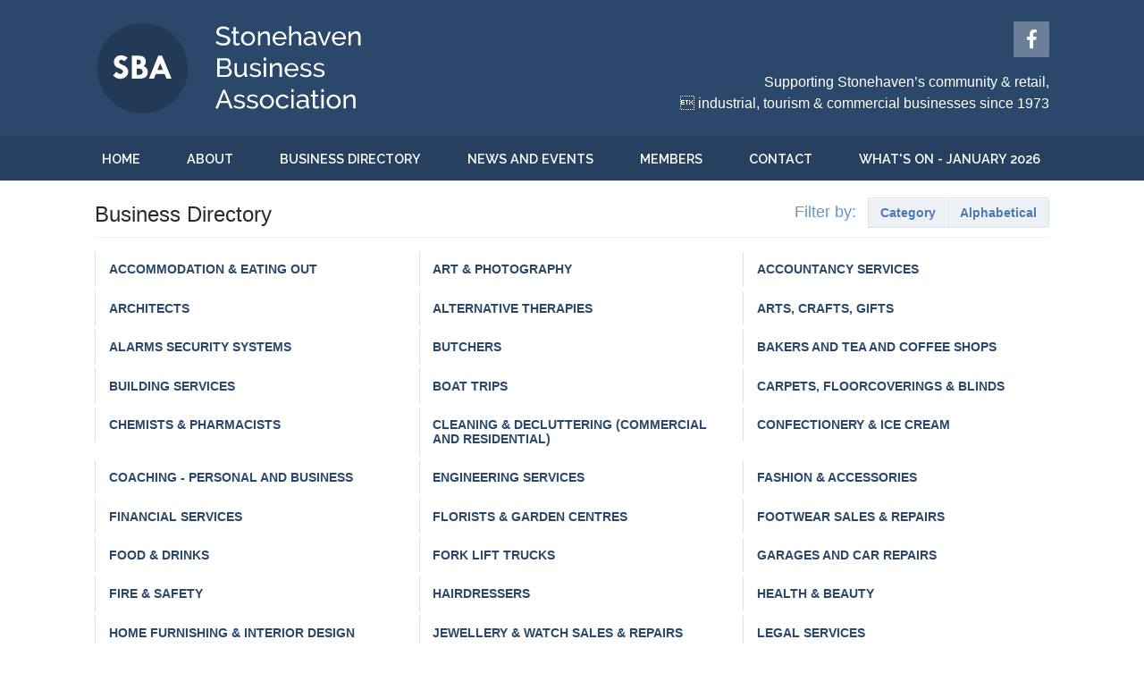

--- FILE ---
content_type: text/html; charset=utf-8
request_url: http://www.stonehavenbusiness.co.uk/business-directory/
body_size: 24115
content:
<!DOCTYPE html>
<html lang="en-US">
<head>
    <meta charset='utf-8'/>
    <base href="http://www.stonehavenbusiness.co.uk/"><!--[if lte IE 6]></base><![endif]-->
    <title>Business Directory - Stonehaven Business Association</title>
    <meta http-equiv="Content-type" content="text/html; charset=utf-8">
    
    <link rel="shortcut icon" href="/favicon.ico" />
    <meta name="viewport" content="width=device-width, initial-scale=1, minimum-scale=1, maximum-scale=1">

    <!-- Google fonts -->
    <link href='https://fonts.googleapis.com/css?family=Raleway:400,700,600' rel='stylesheet' type='text/css'>

    <!-- Leave them here, it's the only way to make sure local scripts load after -->
    <script src="https://ajax.googleapis.com/ajax/libs/jquery/2.2.2/jquery.min.js"></script>
<link rel="stylesheet" type="text/css" href="/themes/stonehavenbusiness/combined/global.css?m=1476879423" />
</head>

<body class="BusinessDirectory">
    <div class="header">
	<div class="wrapper">
		<div class="header__logo">
			<a href="/">
				<img src="themes/stonehavenbusiness/images/main-logo.svg" alt="Stonehaven Business Association"/>
			</a>
		</div>

		<div class="header__mobile-btn">
			<button class="hamburger">
		        <span class="hamburger__icon"></span>
		    </button>
		</div>

		<div class="header__social">
			<!-- <a href=""><span class="icon icon-twitter"></span></a> -->
			<a href="https://www.facebook.com/SBA.Stonehaven" target="_blank"><span class="icon icon-facebook"></span></a>
			<div class="header__slogan">
				Supporting Stonehaven’s community & retail,<br> 
				industrial, tourism & commercial businesses since 1973
			</div>
		</div>
	</div>

	<div class="nav">
		<div class="wrapper">
			<ul class="nav__listing">
				
					<li class="nav__item">
						<a href="/" title="Home" class="nav__link link">
							Home
						</a>
						
					</li>
				
					<li class="nav__item">
						<a href="/about/" title="About" class="nav__link link">
							About
						</a>
						
							
						
					</li>
				
					<li class="nav__item">
						<a href="/business-directory/" title="Business Directory" class="nav__link current">
							Business Directory
						</a>
						
					</li>
				
					<li class="nav__item">
						<a href="/news-and-events/" title="News and events" class="nav__link link">
							News and events
						</a>
						
							
								<div class="second-nav">
									
			                            <ul class="second-nav__listing">
		                                    <li class="second-nav__item">
		                                        <a href="/news-and-events/stonehaven-farmers-market/" class="second-nav__link">Stonehaven Farmers Market</a>
		                                    </li>
			                            </ul>
									
			                            <ul class="second-nav__listing">
		                                    <li class="second-nav__item">
		                                        <a href="/news-and-events/the-land-train-is-running-2/" class="second-nav__link">The land train in winter</a>
		                                    </li>
			                            </ul>
									
			                            <ul class="second-nav__listing">
		                                    <li class="second-nav__item">
		                                        <a href="/news-and-events/car-boot-sales-2026/" class="second-nav__link">Car Boot Sales 2026</a>
		                                    </li>
			                            </ul>
									
			                            <ul class="second-nav__listing">
		                                    <li class="second-nav__item">
		                                        <a href="/news-and-events/whats-on-january-2026/" class="second-nav__link">What&#039;s On - January 2026</a>
		                                    </li>
			                            </ul>
									
								</div>
							
						
					</li>
				
					<li class="nav__item">
						<a href="/members/how-to-join/" title="Members" class="nav__link link">
							Members
						</a>
						
							
								<div class="second-nav">
									
			                            <ul class="second-nav__listing">
		                                    <li class="second-nav__item">
		                                        <a href="/members/sba-committee/" class="second-nav__link">SBA Committee</a>
		                                    </li>
			                            </ul>
									
			                            <ul class="second-nav__listing">
		                                    <li class="second-nav__item">
		                                        <a href="/members/how-to-join/" class="second-nav__link">How To Join</a>
		                                    </li>
			                            </ul>
									
			                            <ul class="second-nav__listing">
		                                    <li class="second-nav__item">
		                                        <a href="/members/meetings-and-minutes/" class="second-nav__link">Meetings and Minutes</a>
		                                    </li>
			                            </ul>
									
			                            <ul class="second-nav__listing">
		                                    <li class="second-nav__item">
		                                        <a href="/members/business-advice/" class="second-nav__link">Business Advice</a>
		                                    </li>
			                            </ul>
									
			                            <ul class="second-nav__listing">
		                                    <li class="second-nav__item">
		                                        <a href="/members/member-registration/" class="second-nav__link">Member Registration</a>
		                                    </li>
			                            </ul>
									
								</div>
							
						
					</li>
				
					<li class="nav__item">
						<a href="/contact/" title="Contact" class="nav__link link">
							Contact
						</a>
						
					</li>
				
					<li class="nav__item">
						<a href="/news-and-events/whats-on-january-2026/" title="What&#039;s On - January 2026" class="nav__link link">
							What&#039;s On - January 2026
						</a>
						
					</li>
				
			</ul>
		</div>
	</div>
</div>


    <div class="wrapper">
    <div class="grid">
        
            <div class="grid__cell">
                <div class="content">
                    <div class="directory-header">
                        <h1 class="directory-header__title">Business Directory</h1>
                        <div class="directory-header__category">
                            Filter by:
                            <span>
                                <a href="/business-directory/?Filter=category" class="directory-header__category-btn">Category</a>
                                <a href="/business-directory/?Filter=alphabetical" class="directory-header__category-btn">Alphabetical</a>
                            </span>
                        </div>
                    </div>
                    
                        <div class="grid">
                            
                            <div class="grid__cell 1/2--handheld-and-up 1/3--lap-and-up">
                                <a href="/business-directory/?Category=accommodation-and-eating-out" class="directory-nav__item  ">Accommodation &amp; Eating Out</a>
                            </div>
                            
                            <div class="grid__cell 1/2--handheld-and-up 1/3--lap-and-up">
                                <a href="/business-directory/?Category=art-and-photography" class="directory-nav__item  ">Art &amp; Photography</a>
                            </div>
                            
                            <div class="grid__cell 1/2--handheld-and-up 1/3--lap-and-up">
                                <a href="/business-directory/?Category=accountancy-services" class="directory-nav__item  ">Accountancy Services</a>
                            </div>
                            
                            <div class="grid__cell 1/2--handheld-and-up 1/3--lap-and-up">
                                <a href="/business-directory/?Category=architects" class="directory-nav__item  ">Architects</a>
                            </div>
                            
                            <div class="grid__cell 1/2--handheld-and-up 1/3--lap-and-up">
                                <a href="/business-directory/?Category=alternative-therapies" class="directory-nav__item  ">Alternative Therapies</a>
                            </div>
                            
                            <div class="grid__cell 1/2--handheld-and-up 1/3--lap-and-up">
                                <a href="/business-directory/?Category=arts-crafts-gifts" class="directory-nav__item  ">Arts, Crafts, Gifts </a>
                            </div>
                            
                            <div class="grid__cell 1/2--handheld-and-up 1/3--lap-and-up">
                                <a href="/business-directory/?Category=alarms-security-systems" class="directory-nav__item  ">Alarms Security Systems</a>
                            </div>
                            
                            <div class="grid__cell 1/2--handheld-and-up 1/3--lap-and-up">
                                <a href="/business-directory/?Category=butchers" class="directory-nav__item  ">Butchers</a>
                            </div>
                            
                            <div class="grid__cell 1/2--handheld-and-up 1/3--lap-and-up">
                                <a href="/business-directory/?Category=bakers-and-tea-and-coffee-shops" class="directory-nav__item  ">Bakers and tea and coffee shops</a>
                            </div>
                            
                            <div class="grid__cell 1/2--handheld-and-up 1/3--lap-and-up">
                                <a href="/business-directory/?Category=building-services" class="directory-nav__item  ">Building Services</a>
                            </div>
                            
                            <div class="grid__cell 1/2--handheld-and-up 1/3--lap-and-up">
                                <a href="/business-directory/?Category=boat-trips" class="directory-nav__item  ">Boat Trips</a>
                            </div>
                            
                            <div class="grid__cell 1/2--handheld-and-up 1/3--lap-and-up">
                                <a href="/business-directory/?Category=carpets-floorcoverings-and-blinds" class="directory-nav__item  ">Carpets, Floorcoverings &amp; Blinds</a>
                            </div>
                            
                            <div class="grid__cell 1/2--handheld-and-up 1/3--lap-and-up">
                                <a href="/business-directory/?Category=chemists-and-pharmacists" class="directory-nav__item  ">Chemists &amp; Pharmacists</a>
                            </div>
                            
                            <div class="grid__cell 1/2--handheld-and-up 1/3--lap-and-up">
                                <a href="/business-directory/?Category=cleaning-and-decluttering-commercial-and-residential" class="directory-nav__item  ">Cleaning &amp; decluttering (commercial and residential)</a>
                            </div>
                            
                            <div class="grid__cell 1/2--handheld-and-up 1/3--lap-and-up">
                                <a href="/business-directory/?Category=confectionery-and-ice-cream" class="directory-nav__item  ">Confectionery &amp; Ice Cream</a>
                            </div>
                            
                            <div class="grid__cell 1/2--handheld-and-up 1/3--lap-and-up">
                                <a href="/business-directory/?Category=coaching-personal-and-business" class="directory-nav__item  ">Coaching - personal and business</a>
                            </div>
                            
                            <div class="grid__cell 1/2--handheld-and-up 1/3--lap-and-up">
                                <a href="/business-directory/?Category=engineering-services" class="directory-nav__item  ">Engineering services</a>
                            </div>
                            
                            <div class="grid__cell 1/2--handheld-and-up 1/3--lap-and-up">
                                <a href="/business-directory/?Category=fashion-and-accessories" class="directory-nav__item  ">Fashion &amp; Accessories</a>
                            </div>
                            
                            <div class="grid__cell 1/2--handheld-and-up 1/3--lap-and-up">
                                <a href="/business-directory/?Category=financial-services" class="directory-nav__item  ">Financial Services</a>
                            </div>
                            
                            <div class="grid__cell 1/2--handheld-and-up 1/3--lap-and-up">
                                <a href="/business-directory/?Category=florists-and-garden-centres" class="directory-nav__item  ">Florists &amp; Garden Centres</a>
                            </div>
                            
                            <div class="grid__cell 1/2--handheld-and-up 1/3--lap-and-up">
                                <a href="/business-directory/?Category=footwear-sales-and-repairs" class="directory-nav__item  ">Footwear Sales &amp; Repairs</a>
                            </div>
                            
                            <div class="grid__cell 1/2--handheld-and-up 1/3--lap-and-up">
                                <a href="/business-directory/?Category=food-and-drinks" class="directory-nav__item  ">Food &amp; Drinks</a>
                            </div>
                            
                            <div class="grid__cell 1/2--handheld-and-up 1/3--lap-and-up">
                                <a href="/business-directory/?Category=fork-lift-trucks" class="directory-nav__item  ">Fork Lift Trucks</a>
                            </div>
                            
                            <div class="grid__cell 1/2--handheld-and-up 1/3--lap-and-up">
                                <a href="/business-directory/?Category=garages-and-car-repairs" class="directory-nav__item  ">Garages and car repairs</a>
                            </div>
                            
                            <div class="grid__cell 1/2--handheld-and-up 1/3--lap-and-up">
                                <a href="/business-directory/?Category=fire-and-safety" class="directory-nav__item  ">Fire &amp; Safety</a>
                            </div>
                            
                            <div class="grid__cell 1/2--handheld-and-up 1/3--lap-and-up">
                                <a href="/business-directory/?Category=hairdressers" class="directory-nav__item  ">Hairdressers</a>
                            </div>
                            
                            <div class="grid__cell 1/2--handheld-and-up 1/3--lap-and-up">
                                <a href="/business-directory/?Category=health-and-beauty" class="directory-nav__item  ">Health &amp; Beauty</a>
                            </div>
                            
                            <div class="grid__cell 1/2--handheld-and-up 1/3--lap-and-up">
                                <a href="/business-directory/?Category=home-furnishing-and-interior-design" class="directory-nav__item  ">Home Furnishing &amp; Interior Design</a>
                            </div>
                            
                            <div class="grid__cell 1/2--handheld-and-up 1/3--lap-and-up">
                                <a href="/business-directory/?Category=jewellery-and-watch-sales-and-repairs" class="directory-nav__item  ">Jewellery &amp; watch sales &amp; repairs</a>
                            </div>
                            
                            <div class="grid__cell 1/2--handheld-and-up 1/3--lap-and-up">
                                <a href="/business-directory/?Category=legal-services" class="directory-nav__item  ">Legal Services</a>
                            </div>
                            
                            <div class="grid__cell 1/2--handheld-and-up 1/3--lap-and-up">
                                <a href="/business-directory/?Category=marketing-and-media" class="directory-nav__item  ">Marketing &amp; Media</a>
                            </div>
                            
                            <div class="grid__cell 1/2--handheld-and-up 1/3--lap-and-up">
                                <a href="/business-directory/?Category=music" class="directory-nav__item  ">Music</a>
                            </div>
                            
                            <div class="grid__cell 1/2--handheld-and-up 1/3--lap-and-up">
                                <a href="/business-directory/?Category=newsagents-and-cards" class="directory-nav__item  ">Newsagents and cards</a>
                            </div>
                            
                            <div class="grid__cell 1/2--handheld-and-up 1/3--lap-and-up">
                                <a href="/business-directory/?Category=office-supplies-and-it-help" class="directory-nav__item  ">Office Supplies and IT help</a>
                            </div>
                            
                            <div class="grid__cell 1/2--handheld-and-up 1/3--lap-and-up">
                                <a href="/business-directory/?Category=painters-and-decorators" class="directory-nav__item  ">Painters and Decorators</a>
                            </div>
                            
                            <div class="grid__cell 1/2--handheld-and-up 1/3--lap-and-up">
                                <a href="/business-directory/?Category=independent-celebrants" class="directory-nav__item  ">Independent Celebrants</a>
                            </div>
                            
                            <div class="grid__cell 1/2--handheld-and-up 1/3--lap-and-up">
                                <a href="/business-directory/?Category=picture-framing" class="directory-nav__item  ">Picture Framing</a>
                            </div>
                            
                            <div class="grid__cell 1/2--handheld-and-up 1/3--lap-and-up">
                                <a href="/business-directory/?Category=pet-shops-and-services" class="directory-nav__item  ">Pet Shops and Services</a>
                            </div>
                            
                            <div class="grid__cell 1/2--handheld-and-up 1/3--lap-and-up">
                                <a href="/business-directory/?Category=plumbers-and-home-services" class="directory-nav__item  ">Plumbers and home services</a>
                            </div>
                            
                            <div class="grid__cell 1/2--handheld-and-up 1/3--lap-and-up">
                                <a href="/business-directory/?Category=removals" class="directory-nav__item  ">Removals</a>
                            </div>
                            
                            <div class="grid__cell 1/2--handheld-and-up 1/3--lap-and-up">
                                <a href="/business-directory/?Category=solicitors-and-estate-agents" class="directory-nav__item  ">Solicitors &amp; Estate Agents</a>
                            </div>
                            
                            <div class="grid__cell 1/2--handheld-and-up 1/3--lap-and-up">
                                <a href="/business-directory/?Category=toys" class="directory-nav__item  ">Toys</a>
                            </div>
                            
                            <div class="grid__cell 1/2--handheld-and-up 1/3--lap-and-up">
                                <a href="/business-directory/?Category=taxis-and-transport" class="directory-nav__item  ">Taxis and Transport</a>
                            </div>
                            
                            <div class="grid__cell 1/2--handheld-and-up 1/3--lap-and-up">
                                <a href="/business-directory/?Category=visitor-attractions-and-tourist-guides" class="directory-nav__item  ">Visitor Attractions &amp; Tourist Guides</a>
                            </div>
                            
                            <div class="grid__cell 1/2--handheld-and-up 1/3--lap-and-up">
                                <a href="/business-directory/?Category=education-services-and-childcare" class="directory-nav__item  ">Education services and childcare</a>
                            </div>
                            
                            <div class="grid__cell 1/2--handheld-and-up 1/3--lap-and-up">
                                <a href="/business-directory/?Category=electricians-domestic-and-commercial" class="directory-nav__item  ">Electricians - domestic &amp; commercial</a>
                            </div>
                            
                            <div class="grid__cell 1/2--handheld-and-up 1/3--lap-and-up">
                                <a href="/business-directory/?Category=golf-clubs" class="directory-nav__item  ">Golf Clubs</a>
                            </div>
                            
                            <div class="grid__cell 1/2--handheld-and-up 1/3--lap-and-up">
                                <a href="/business-directory/?Category=festivals-and-events" class="directory-nav__item  ">Festivals and events</a>
                            </div>
                            
                            <div class="grid__cell 1/2--handheld-and-up 1/3--lap-and-up">
                                <a href="/business-directory/?Category=packaging-distributors" class="directory-nav__item  ">Packaging distributors</a>
                            </div>
                            
                            <div class="grid__cell 1/2--handheld-and-up 1/3--lap-and-up">
                                <a href="/business-directory/?Category=recruitment-and-cleaning-services" class="directory-nav__item  ">Recruitment and cleaning services</a>
                            </div>
                            
                            <div class="grid__cell 1/2--handheld-and-up 1/3--lap-and-up">
                                <a href="/business-directory/?Category=resources-and-waste-management" class="directory-nav__item  ">Resources and waste management</a>
                            </div>
                            
                            <div class="grid__cell 1/2--handheld-and-up 1/3--lap-and-up">
                                <a href="/business-directory/?Category=employment-and-hr-consultancy" class="directory-nav__item  ">Employment and HR consultancy</a>
                            </div>
                            
                        </div>
                    
                </div>
            </div>
        
    </div>
</div>


    <footer class="footer">
    <div class="wrapper">
        Copyright© 2026 Stonehaven Business Association, a Company Limited by Guarantee Reg No. SC345001 All Rights Reserved.

        <a class="footer__link" href="/privacy-policy">Privacy Policy</a>
    </div>
</footer>

<script type="text/javascript" src="/themes/stonehavenbusiness/combined/global.js?m=1476879108"></script></body>
</html>


--- FILE ---
content_type: text/css
request_url: http://www.stonehavenbusiness.co.uk/themes/stonehavenbusiness/combined/global.css?m=1476879423
body_size: 47221
content:
/****** FILE: themes/stonehavenbusiness/css/main.css *****/
@charset "UTF-8";
/*======Typography=======*/
/*======Colors=======*/
/*======Responsive=======*/
/*! normalize.css v3.0.2 | MIT License | git.io/normalize */
/**
 * 1. Set default font family to sans-serif.
 * 2. Prevent iOS text size adjust after orientation change, without disabling
 *    user zoom.
 */
html {
  font-family: sans-serif;
  /* 1 */
  -ms-text-size-adjust: 100%;
  /* 2 */
  -webkit-text-size-adjust: 100%;
  /* 2 */
}

/**
 * Remove default margin.
 */
body {
  margin: 0;
}

/* HTML5 display definitions
   ========================================================================== */
/**
 * Correct `block` display not defined for any HTML5 element in IE 8/9.
 * Correct `block` display not defined for `details` or `summary` in IE 10/11
 * and Firefox.
 * Correct `block` display not defined for `main` in IE 11.
 */
article,
aside,
details,
figcaption,
figure,
footer,
header,
hgroup,
main,
menu,
nav,
section,
summary {
  display: block;
}

/**
 * 1. Correct `inline-block` display not defined in IE 8/9.
 * 2. Normalize vertical alignment of `progress` in Chrome, Firefox, and Opera.
 */
audio,
canvas,
progress,
video {
  display: inline-block;
  /* 1 */
  vertical-align: baseline;
  /* 2 */
}

/**
 * Prevent modern browsers from displaying `audio` without controls.
 * Remove excess height in iOS 5 devices.
 */
audio:not([controls]) {
  display: none;
  height: 0;
}

/**
 * Address `[hidden]` styling not present in IE 8/9/10.
 * Hide the `template` element in IE 8/9/11, Safari, and Firefox < 22.
 */
[hidden],
template {
  display: none;
}

/* Links
   ========================================================================== */
/**
 * Remove the gray background color from active links in IE 10.
 */
a {
  background-color: transparent;
}

/**
 * Improve readability when focused and also mouse hovered in all browsers.
 */
a:active,
a:hover {
  outline: 0;
}

/* Text-level semantics
   ========================================================================== */
/**
 * Address styling not present in IE 8/9/10/11, Safari, and Chrome.
 */
abbr[title] {
  border-bottom: 1px dotted;
}

/**
 * Address style set to `bolder` in Firefox 4+, Safari, and Chrome.
 */
b,
strong {
  font-weight: bold;
}

/**
 * Address styling not present in Safari and Chrome.
 */
dfn {
  font-style: italic;
}

/**
 * Address variable `h1` font-size and margin within `section` and `article`
 * contexts in Firefox 4+, Safari, and Chrome.
 */
h1 {
  font-size: 2em;
  margin: 0.67em 0;
}

/**
 * Address styling not present in IE 8/9.
 */
mark {
  background: #ff0;
  color: #000;
}

/**
 * Address inconsistent and variable font size in all browsers.
 */
small {
  font-size: 80%;
}

/**
 * Prevent `sub` and `sup` affecting `line-height` in all browsers.
 */
sub,
sup {
  font-size: 75%;
  line-height: 0;
  position: relative;
  vertical-align: baseline;
}

sup {
  top: -0.5em;
}

sub {
  bottom: -0.25em;
}

/* Embedded content
   ========================================================================== */
/**
 * Remove border when inside `a` element in IE 8/9/10.
 */
img {
  border: 0;
}

/**
 * Correct overflow not hidden in IE 9/10/11.
 */
svg:not(:root) {
  overflow: hidden;
}

/* Grouping content
   ========================================================================== */
/**
 * Address margin not present in IE 8/9 and Safari.
 */
figure {
  margin: 1em 40px;
}

/**
 * Address differences between Firefox and other browsers.
 */
hr {
  box-sizing: content-box;
  height: 0;
}

/**
 * Contain overflow in all browsers.
 */
pre {
  overflow: auto;
}

/**
 * Address odd `em`-unit font size rendering in all browsers.
 */
code,
kbd,
pre,
samp {
  font-family: monospace, monospace;
  font-size: 1em;
}

/* Forms
   ========================================================================== */
/**
 * Known limitation: by default, Chrome and Safari on OS X allow very limited
 * styling of `select`, unless a `border` property is set.
 */
/**
 * 1. Correct color not being inherited.
 *    Known issue: affects color of disabled elements.
 * 2. Correct font properties not being inherited.
 * 3. Address margins set differently in Firefox 4+, Safari, and Chrome.
 */
button,
input,
optgroup,
select,
textarea {
  color: inherit;
  /* 1 */
  font: inherit;
  /* 2 */
  margin: 0;
  /* 3 */
}

/**
 * Address `overflow` set to `hidden` in IE 8/9/10/11.
 */
button {
  overflow: visible;
}

/**
 * Address inconsistent `text-transform` inheritance for `button` and `select`.
 * All other form control elements do not inherit `text-transform` values.
 * Correct `button` style inheritance in Firefox, IE 8/9/10/11, and Opera.
 * Correct `select` style inheritance in Firefox.
 */
button,
select {
  text-transform: none;
}

/**
 * 1. Avoid the WebKit bug in Android 4.0.* where (2) destroys native `audio`
 *    and `video` controls.
 * 2. Correct inability to style clickable `input` types in iOS.
 * 3. Improve usability and consistency of cursor style between image-type
 *    `input` and others.
 */
button,
html input[type="button"],
input[type="reset"],
input[type="submit"] {
  -webkit-appearance: button;
  /* 2 */
  cursor: pointer;
  /* 3 */
}

/**
 * Re-set default cursor for disabled elements.
 */
button[disabled],
html input[disabled] {
  cursor: default;
}

/**
 * Remove inner padding and border in Firefox 4+.
 */
button::-moz-focus-inner,
input::-moz-focus-inner {
  border: 0;
  padding: 0;
}

/**
 * Address Firefox 4+ setting `line-height` on `input` using `!important` in
 * the UA stylesheet.
 */
input {
  line-height: normal;
}

/**
 * It's recommended that you don't attempt to style these elements.
 * Firefox's implementation doesn't respect box-sizing, padding, or width.
 *
 * 1. Address box sizing set to `content-box` in IE 8/9/10.
 * 2. Remove excess padding in IE 8/9/10.
 */
input[type="checkbox"],
input[type="radio"] {
  box-sizing: border-box;
  /* 1 */
  padding: 0;
  /* 2 */
}

/**
 * Fix the cursor style for Chrome's increment/decrement buttons. For certain
 * `font-size` values of the `input`, it causes the cursor style of the
 * decrement button to change from `default` to `text`.
 */
input[type="number"]::-webkit-inner-spin-button,
input[type="number"]::-webkit-outer-spin-button {
  height: auto;
}

/**
 * 1. Address `appearance` set to `searchfield` in Safari and Chrome.
 * 2. Address `box-sizing` set to `border-box` in Safari and Chrome
 *    (include `-moz` to future-proof).
 */
input[type="search"] {
  -webkit-appearance: textfield;
  /* 1 */
  /* 2 */
  box-sizing: content-box;
}

/**
 * Remove inner padding and search cancel button in Safari and Chrome on OS X.
 * Safari (but not Chrome) clips the cancel button when the search input has
 * padding (and `textfield` appearance).
 */
input[type="search"]::-webkit-search-cancel-button,
input[type="search"]::-webkit-search-decoration {
  -webkit-appearance: none;
}

/**
 * Define consistent border, margin, and padding.
 */
fieldset {
  border: 1px solid #c0c0c0;
  margin: 0 2px;
  padding: 0.35em 0.625em 0.75em;
}

/**
 * 1. Correct `color` not being inherited in IE 8/9/10/11.
 * 2. Remove padding so people aren't caught out if they zero out fieldsets.
 */
legend {
  border: 0;
  /* 1 */
  padding: 0;
  /* 2 */
}

/**
 * Remove default vertical scrollbar in IE 8/9/10/11.
 */
textarea {
  overflow: auto;
}

/**
 * Don't inherit the `font-weight` (applied by a rule above).
 * NOTE: the default cannot safely be changed in Chrome and Safari on OS X.
 */
optgroup {
  font-weight: bold;
}

/* Tables
   ========================================================================== */
/**
 * Remove most spacing between table cells.
 */
table {
  border-collapse: collapse;
  border-spacing: 0;
}

td,
th {
  padding: 0;
}

/*! Avalanche | MIT License | @colourgarden */
/*------------------------------------*    SETTINGS
\*------------------------------------*/
/*------------------------------------*    LOGIC aka THE MAGIC
\*------------------------------------*/
/*------------------------------------*    GRID LAYOUT
\*------------------------------------*/
.grid {
  display: block;
  list-style: none;
  padding: 0;
  margin: 0;
  margin-left: -20px;
  font-size: 0rem;
}

.grid__cell {
  box-sizing: border-box;
  display: inline-block;
  width: 100%;
  padding: 0;
  padding-left: 20px;
  margin: 0;
  vertical-align: top;
  font-size: 1rem;
}

/*------------------------------------*    GRID WIDTHS
\*------------------------------------*/
.\31\/2, .\32\/4, .\33\/6, .\34\/8, .\35\/10 {
  width: 50%;
}

.\31\/3, .\32\/6, .\33\/9 {
  width: 33.33333%;
}

.\32\/3, .\34\/6, .\36\/9 {
  width: 66.66667%;
}

.\31\/4, .\32\/8 {
  width: 25%;
}

.\33\/4, .\36\/8 {
  width: 75%;
}

.\31\/5, .\32\/10 {
  width: 20%;
}

.\32\/5, .\34\/10 {
  width: 40%;
}

.\33\/5, .\36\/10 {
  width: 60%;
}

.\34\/5, .\38\/10 {
  width: 80%;
}

.\31\/6 {
  width: 16.66667%;
}

.\35\/6 {
  width: 83.33333%;
}

.\31\/7 {
  width: 14.28571%;
}

.\32\/7 {
  width: 28.57143%;
}

.\33\/7 {
  width: 42.85714%;
}

.\34\/7 {
  width: 57.14286%;
}

.\35\/7 {
  width: 71.42857%;
}

.\36\/7 {
  width: 85.71429%;
}

.\31\/8 {
  width: 12.5%;
}

.\33\/8 {
  width: 37.5%;
}

.\35\/8 {
  width: 62.5%;
}

.\37\/8 {
  width: 87.5%;
}

.\31\/9 {
  width: 11.11111%;
}

.\32\/9 {
  width: 22.22222%;
}

.\34\/9 {
  width: 44.44444%;
}

.\35\/9 {
  width: 55.55556%;
}

.\37\/9 {
  width: 77.77778%;
}

.\38\/9 {
  width: 88.88889%;
}

.\31\/10 {
  width: 10%;
}

.\33\/10 {
  width: 30%;
}

.\37\/10 {
  width: 70%;
}

.\39\/10 {
  width: 90%;
}

@media screen and (max-width: 499px) {
  .\31\/2--thumb, .\32\/4--thumb, .\33\/6--thumb, .\34\/8--thumb, .\35\/10--thumb {
    width: 50%;
  }
  .\31\/3--thumb, .\32\/6--thumb, .\33\/9--thumb {
    width: 33.33333%;
  }
  .\32\/3--thumb, .\34\/6--thumb, .\36\/9--thumb {
    width: 66.66667%;
  }
  .\31\/4--thumb, .\32\/8--thumb {
    width: 25%;
  }
  .\33\/4--thumb, .\36\/8--thumb {
    width: 75%;
  }
  .\31\/5--thumb, .\32\/10--thumb {
    width: 20%;
  }
  .\32\/5--thumb, .\34\/10--thumb {
    width: 40%;
  }
  .\33\/5--thumb, .\36\/10--thumb {
    width: 60%;
  }
  .\34\/5--thumb, .\38\/10--thumb {
    width: 80%;
  }
  .\31\/6--thumb {
    width: 16.66667%;
  }
  .\35\/6--thumb {
    width: 83.33333%;
  }
  .\31\/7--thumb {
    width: 14.28571%;
  }
  .\32\/7--thumb {
    width: 28.57143%;
  }
  .\33\/7--thumb {
    width: 42.85714%;
  }
  .\34\/7--thumb {
    width: 57.14286%;
  }
  .\35\/7--thumb {
    width: 71.42857%;
  }
  .\36\/7--thumb {
    width: 85.71429%;
  }
  .\31\/8--thumb {
    width: 12.5%;
  }
  .\33\/8--thumb {
    width: 37.5%;
  }
  .\35\/8--thumb {
    width: 62.5%;
  }
  .\37\/8--thumb {
    width: 87.5%;
  }
  .\31\/9--thumb {
    width: 11.11111%;
  }
  .\32\/9--thumb {
    width: 22.22222%;
  }
  .\34\/9--thumb {
    width: 44.44444%;
  }
  .\35\/9--thumb {
    width: 55.55556%;
  }
  .\37\/9--thumb {
    width: 77.77778%;
  }
  .\38\/9--thumb {
    width: 88.88889%;
  }
  .\31\/10--thumb {
    width: 10%;
  }
  .\33\/10--thumb {
    width: 30%;
  }
  .\37\/10--thumb {
    width: 70%;
  }
  .\39\/10--thumb {
    width: 90%;
  }
}

@media screen and (min-width: 500px) and (max-width: 800px) {
  .\31\/2--handheld, .\32\/4--handheld, .\33\/6--handheld, .\34\/8--handheld, .\35\/10--handheld {
    width: 50%;
  }
  .\31\/3--handheld, .\32\/6--handheld, .\33\/9--handheld {
    width: 33.33333%;
  }
  .\32\/3--handheld, .\34\/6--handheld, .\36\/9--handheld {
    width: 66.66667%;
  }
  .\31\/4--handheld, .\32\/8--handheld {
    width: 25%;
  }
  .\33\/4--handheld, .\36\/8--handheld {
    width: 75%;
  }
  .\31\/5--handheld, .\32\/10--handheld {
    width: 20%;
  }
  .\32\/5--handheld, .\34\/10--handheld {
    width: 40%;
  }
  .\33\/5--handheld, .\36\/10--handheld {
    width: 60%;
  }
  .\34\/5--handheld, .\38\/10--handheld {
    width: 80%;
  }
  .\31\/6--handheld {
    width: 16.66667%;
  }
  .\35\/6--handheld {
    width: 83.33333%;
  }
  .\31\/7--handheld {
    width: 14.28571%;
  }
  .\32\/7--handheld {
    width: 28.57143%;
  }
  .\33\/7--handheld {
    width: 42.85714%;
  }
  .\34\/7--handheld {
    width: 57.14286%;
  }
  .\35\/7--handheld {
    width: 71.42857%;
  }
  .\36\/7--handheld {
    width: 85.71429%;
  }
  .\31\/8--handheld {
    width: 12.5%;
  }
  .\33\/8--handheld {
    width: 37.5%;
  }
  .\35\/8--handheld {
    width: 62.5%;
  }
  .\37\/8--handheld {
    width: 87.5%;
  }
  .\31\/9--handheld {
    width: 11.11111%;
  }
  .\32\/9--handheld {
    width: 22.22222%;
  }
  .\34\/9--handheld {
    width: 44.44444%;
  }
  .\35\/9--handheld {
    width: 55.55556%;
  }
  .\37\/9--handheld {
    width: 77.77778%;
  }
  .\38\/9--handheld {
    width: 88.88889%;
  }
  .\31\/10--handheld {
    width: 10%;
  }
  .\33\/10--handheld {
    width: 30%;
  }
  .\37\/10--handheld {
    width: 70%;
  }
  .\39\/10--handheld {
    width: 90%;
  }
}

@media screen and (min-width: 500px) {
  .\31\/2--handheld-and-up, .\32\/4--handheld-and-up, .\33\/6--handheld-and-up, .\34\/8--handheld-and-up, .\35\/10--handheld-and-up {
    width: 50%;
  }
  .\31\/3--handheld-and-up, .\32\/6--handheld-and-up, .\33\/9--handheld-and-up {
    width: 33.33333%;
  }
  .\32\/3--handheld-and-up, .\34\/6--handheld-and-up, .\36\/9--handheld-and-up {
    width: 66.66667%;
  }
  .\31\/4--handheld-and-up, .\32\/8--handheld-and-up {
    width: 25%;
  }
  .\33\/4--handheld-and-up, .\36\/8--handheld-and-up {
    width: 75%;
  }
  .\31\/5--handheld-and-up, .\32\/10--handheld-and-up {
    width: 20%;
  }
  .\32\/5--handheld-and-up, .\34\/10--handheld-and-up {
    width: 40%;
  }
  .\33\/5--handheld-and-up, .\36\/10--handheld-and-up {
    width: 60%;
  }
  .\34\/5--handheld-and-up, .\38\/10--handheld-and-up {
    width: 80%;
  }
  .\31\/6--handheld-and-up {
    width: 16.66667%;
  }
  .\35\/6--handheld-and-up {
    width: 83.33333%;
  }
  .\31\/7--handheld-and-up {
    width: 14.28571%;
  }
  .\32\/7--handheld-and-up {
    width: 28.57143%;
  }
  .\33\/7--handheld-and-up {
    width: 42.85714%;
  }
  .\34\/7--handheld-and-up {
    width: 57.14286%;
  }
  .\35\/7--handheld-and-up {
    width: 71.42857%;
  }
  .\36\/7--handheld-and-up {
    width: 85.71429%;
  }
  .\31\/8--handheld-and-up {
    width: 12.5%;
  }
  .\33\/8--handheld-and-up {
    width: 37.5%;
  }
  .\35\/8--handheld-and-up {
    width: 62.5%;
  }
  .\37\/8--handheld-and-up {
    width: 87.5%;
  }
  .\31\/9--handheld-and-up {
    width: 11.11111%;
  }
  .\32\/9--handheld-and-up {
    width: 22.22222%;
  }
  .\34\/9--handheld-and-up {
    width: 44.44444%;
  }
  .\35\/9--handheld-and-up {
    width: 55.55556%;
  }
  .\37\/9--handheld-and-up {
    width: 77.77778%;
  }
  .\38\/9--handheld-and-up {
    width: 88.88889%;
  }
  .\31\/10--handheld-and-up {
    width: 10%;
  }
  .\33\/10--handheld-and-up {
    width: 30%;
  }
  .\37\/10--handheld-and-up {
    width: 70%;
  }
  .\39\/10--handheld-and-up {
    width: 90%;
  }
}

@media screen and (max-width: 800px) {
  .\31\/2--pocket, .\32\/4--pocket, .\33\/6--pocket, .\34\/8--pocket, .\35\/10--pocket {
    width: 50%;
  }
  .\31\/3--pocket, .\32\/6--pocket, .\33\/9--pocket {
    width: 33.33333%;
  }
  .\32\/3--pocket, .\34\/6--pocket, .\36\/9--pocket {
    width: 66.66667%;
  }
  .\31\/4--pocket, .\32\/8--pocket {
    width: 25%;
  }
  .\33\/4--pocket, .\36\/8--pocket {
    width: 75%;
  }
  .\31\/5--pocket, .\32\/10--pocket {
    width: 20%;
  }
  .\32\/5--pocket, .\34\/10--pocket {
    width: 40%;
  }
  .\33\/5--pocket, .\36\/10--pocket {
    width: 60%;
  }
  .\34\/5--pocket, .\38\/10--pocket {
    width: 80%;
  }
  .\31\/6--pocket {
    width: 16.66667%;
  }
  .\35\/6--pocket {
    width: 83.33333%;
  }
  .\31\/7--pocket {
    width: 14.28571%;
  }
  .\32\/7--pocket {
    width: 28.57143%;
  }
  .\33\/7--pocket {
    width: 42.85714%;
  }
  .\34\/7--pocket {
    width: 57.14286%;
  }
  .\35\/7--pocket {
    width: 71.42857%;
  }
  .\36\/7--pocket {
    width: 85.71429%;
  }
  .\31\/8--pocket {
    width: 12.5%;
  }
  .\33\/8--pocket {
    width: 37.5%;
  }
  .\35\/8--pocket {
    width: 62.5%;
  }
  .\37\/8--pocket {
    width: 87.5%;
  }
  .\31\/9--pocket {
    width: 11.11111%;
  }
  .\32\/9--pocket {
    width: 22.22222%;
  }
  .\34\/9--pocket {
    width: 44.44444%;
  }
  .\35\/9--pocket {
    width: 55.55556%;
  }
  .\37\/9--pocket {
    width: 77.77778%;
  }
  .\38\/9--pocket {
    width: 88.88889%;
  }
  .\31\/10--pocket {
    width: 10%;
  }
  .\33\/10--pocket {
    width: 30%;
  }
  .\37\/10--pocket {
    width: 70%;
  }
  .\39\/10--pocket {
    width: 90%;
  }
}

@media screen and (min-width: 801px) and (max-width: 1024px) {
  .\31\/2--lap, .\32\/4--lap, .\33\/6--lap, .\34\/8--lap, .\35\/10--lap {
    width: 50%;
  }
  .\31\/3--lap, .\32\/6--lap, .\33\/9--lap {
    width: 33.33333%;
  }
  .\32\/3--lap, .\34\/6--lap, .\36\/9--lap {
    width: 66.66667%;
  }
  .\31\/4--lap, .\32\/8--lap {
    width: 25%;
  }
  .\33\/4--lap, .\36\/8--lap {
    width: 75%;
  }
  .\31\/5--lap, .\32\/10--lap {
    width: 20%;
  }
  .\32\/5--lap, .\34\/10--lap {
    width: 40%;
  }
  .\33\/5--lap, .\36\/10--lap {
    width: 60%;
  }
  .\34\/5--lap, .\38\/10--lap {
    width: 80%;
  }
  .\31\/6--lap {
    width: 16.66667%;
  }
  .\35\/6--lap {
    width: 83.33333%;
  }
  .\31\/7--lap {
    width: 14.28571%;
  }
  .\32\/7--lap {
    width: 28.57143%;
  }
  .\33\/7--lap {
    width: 42.85714%;
  }
  .\34\/7--lap {
    width: 57.14286%;
  }
  .\35\/7--lap {
    width: 71.42857%;
  }
  .\36\/7--lap {
    width: 85.71429%;
  }
  .\31\/8--lap {
    width: 12.5%;
  }
  .\33\/8--lap {
    width: 37.5%;
  }
  .\35\/8--lap {
    width: 62.5%;
  }
  .\37\/8--lap {
    width: 87.5%;
  }
  .\31\/9--lap {
    width: 11.11111%;
  }
  .\32\/9--lap {
    width: 22.22222%;
  }
  .\34\/9--lap {
    width: 44.44444%;
  }
  .\35\/9--lap {
    width: 55.55556%;
  }
  .\37\/9--lap {
    width: 77.77778%;
  }
  .\38\/9--lap {
    width: 88.88889%;
  }
  .\31\/10--lap {
    width: 10%;
  }
  .\33\/10--lap {
    width: 30%;
  }
  .\37\/10--lap {
    width: 70%;
  }
  .\39\/10--lap {
    width: 90%;
  }
}

@media screen and (min-width: 801px) {
  .\31\/2--lap-and-up, .\32\/4--lap-and-up, .\33\/6--lap-and-up, .\34\/8--lap-and-up, .\35\/10--lap-and-up {
    width: 50%;
  }
  .\31\/3--lap-and-up, .\32\/6--lap-and-up, .\33\/9--lap-and-up {
    width: 33.33333%;
  }
  .\32\/3--lap-and-up, .\34\/6--lap-and-up, .\36\/9--lap-and-up {
    width: 66.66667%;
  }
  .\31\/4--lap-and-up, .\32\/8--lap-and-up {
    width: 25%;
  }
  .\33\/4--lap-and-up, .\36\/8--lap-and-up {
    width: 75%;
  }
  .\31\/5--lap-and-up, .\32\/10--lap-and-up {
    width: 20%;
  }
  .\32\/5--lap-and-up, .\34\/10--lap-and-up {
    width: 40%;
  }
  .\33\/5--lap-and-up, .\36\/10--lap-and-up {
    width: 60%;
  }
  .\34\/5--lap-and-up, .\38\/10--lap-and-up {
    width: 80%;
  }
  .\31\/6--lap-and-up {
    width: 16.66667%;
  }
  .\35\/6--lap-and-up {
    width: 83.33333%;
  }
  .\31\/7--lap-and-up {
    width: 14.28571%;
  }
  .\32\/7--lap-and-up {
    width: 28.57143%;
  }
  .\33\/7--lap-and-up {
    width: 42.85714%;
  }
  .\34\/7--lap-and-up {
    width: 57.14286%;
  }
  .\35\/7--lap-and-up {
    width: 71.42857%;
  }
  .\36\/7--lap-and-up {
    width: 85.71429%;
  }
  .\31\/8--lap-and-up {
    width: 12.5%;
  }
  .\33\/8--lap-and-up {
    width: 37.5%;
  }
  .\35\/8--lap-and-up {
    width: 62.5%;
  }
  .\37\/8--lap-and-up {
    width: 87.5%;
  }
  .\31\/9--lap-and-up {
    width: 11.11111%;
  }
  .\32\/9--lap-and-up {
    width: 22.22222%;
  }
  .\34\/9--lap-and-up {
    width: 44.44444%;
  }
  .\35\/9--lap-and-up {
    width: 55.55556%;
  }
  .\37\/9--lap-and-up {
    width: 77.77778%;
  }
  .\38\/9--lap-and-up {
    width: 88.88889%;
  }
  .\31\/10--lap-and-up {
    width: 10%;
  }
  .\33\/10--lap-and-up {
    width: 30%;
  }
  .\37\/10--lap-and-up {
    width: 70%;
  }
  .\39\/10--lap-and-up {
    width: 90%;
  }
}

@media screen and (max-width: 1024px) {
  .\31\/2--portable, .\32\/4--portable, .\33\/6--portable, .\34\/8--portable, .\35\/10--portable {
    width: 50%;
  }
  .\31\/3--portable, .\32\/6--portable, .\33\/9--portable {
    width: 33.33333%;
  }
  .\32\/3--portable, .\34\/6--portable, .\36\/9--portable {
    width: 66.66667%;
  }
  .\31\/4--portable, .\32\/8--portable {
    width: 25%;
  }
  .\33\/4--portable, .\36\/8--portable {
    width: 75%;
  }
  .\31\/5--portable, .\32\/10--portable {
    width: 20%;
  }
  .\32\/5--portable, .\34\/10--portable {
    width: 40%;
  }
  .\33\/5--portable, .\36\/10--portable {
    width: 60%;
  }
  .\34\/5--portable, .\38\/10--portable {
    width: 80%;
  }
  .\31\/6--portable {
    width: 16.66667%;
  }
  .\35\/6--portable {
    width: 83.33333%;
  }
  .\31\/7--portable {
    width: 14.28571%;
  }
  .\32\/7--portable {
    width: 28.57143%;
  }
  .\33\/7--portable {
    width: 42.85714%;
  }
  .\34\/7--portable {
    width: 57.14286%;
  }
  .\35\/7--portable {
    width: 71.42857%;
  }
  .\36\/7--portable {
    width: 85.71429%;
  }
  .\31\/8--portable {
    width: 12.5%;
  }
  .\33\/8--portable {
    width: 37.5%;
  }
  .\35\/8--portable {
    width: 62.5%;
  }
  .\37\/8--portable {
    width: 87.5%;
  }
  .\31\/9--portable {
    width: 11.11111%;
  }
  .\32\/9--portable {
    width: 22.22222%;
  }
  .\34\/9--portable {
    width: 44.44444%;
  }
  .\35\/9--portable {
    width: 55.55556%;
  }
  .\37\/9--portable {
    width: 77.77778%;
  }
  .\38\/9--portable {
    width: 88.88889%;
  }
  .\31\/10--portable {
    width: 10%;
  }
  .\33\/10--portable {
    width: 30%;
  }
  .\37\/10--portable {
    width: 70%;
  }
  .\39\/10--portable {
    width: 90%;
  }
}

@media screen and (min-width: 1025px) {
  .\31\/2--desk, .\32\/4--desk, .\33\/6--desk, .\34\/8--desk, .\35\/10--desk {
    width: 50%;
  }
  .\31\/3--desk, .\32\/6--desk, .\33\/9--desk {
    width: 33.33333%;
  }
  .\32\/3--desk, .\34\/6--desk, .\36\/9--desk {
    width: 66.66667%;
  }
  .\31\/4--desk, .\32\/8--desk {
    width: 25%;
  }
  .\33\/4--desk, .\36\/8--desk {
    width: 75%;
  }
  .\31\/5--desk, .\32\/10--desk {
    width: 20%;
  }
  .\32\/5--desk, .\34\/10--desk {
    width: 40%;
  }
  .\33\/5--desk, .\36\/10--desk {
    width: 60%;
  }
  .\34\/5--desk, .\38\/10--desk {
    width: 80%;
  }
  .\31\/6--desk {
    width: 16.66667%;
  }
  .\35\/6--desk {
    width: 83.33333%;
  }
  .\31\/7--desk {
    width: 14.28571%;
  }
  .\32\/7--desk {
    width: 28.57143%;
  }
  .\33\/7--desk {
    width: 42.85714%;
  }
  .\34\/7--desk {
    width: 57.14286%;
  }
  .\35\/7--desk {
    width: 71.42857%;
  }
  .\36\/7--desk {
    width: 85.71429%;
  }
  .\31\/8--desk {
    width: 12.5%;
  }
  .\33\/8--desk {
    width: 37.5%;
  }
  .\35\/8--desk {
    width: 62.5%;
  }
  .\37\/8--desk {
    width: 87.5%;
  }
  .\31\/9--desk {
    width: 11.11111%;
  }
  .\32\/9--desk {
    width: 22.22222%;
  }
  .\34\/9--desk {
    width: 44.44444%;
  }
  .\35\/9--desk {
    width: 55.55556%;
  }
  .\37\/9--desk {
    width: 77.77778%;
  }
  .\38\/9--desk {
    width: 88.88889%;
  }
  .\31\/10--desk {
    width: 10%;
  }
  .\33\/10--desk {
    width: 30%;
  }
  .\37\/10--desk {
    width: 70%;
  }
  .\39\/10--desk {
    width: 90%;
  }
}

@media screen and (min-width: 1160px) {
  .\31\/2--widescreen, .\32\/4--widescreen, .\33\/6--widescreen, .\34\/8--widescreen, .\35\/10--widescreen {
    width: 50%;
  }
  .\31\/3--widescreen, .\32\/6--widescreen, .\33\/9--widescreen {
    width: 33.33333%;
  }
  .\32\/3--widescreen, .\34\/6--widescreen, .\36\/9--widescreen {
    width: 66.66667%;
  }
  .\31\/4--widescreen, .\32\/8--widescreen {
    width: 25%;
  }
  .\33\/4--widescreen, .\36\/8--widescreen {
    width: 75%;
  }
  .\31\/5--widescreen, .\32\/10--widescreen {
    width: 20%;
  }
  .\32\/5--widescreen, .\34\/10--widescreen {
    width: 40%;
  }
  .\33\/5--widescreen, .\36\/10--widescreen {
    width: 60%;
  }
  .\34\/5--widescreen, .\38\/10--widescreen {
    width: 80%;
  }
  .\31\/6--widescreen {
    width: 16.66667%;
  }
  .\35\/6--widescreen {
    width: 83.33333%;
  }
  .\31\/7--widescreen {
    width: 14.28571%;
  }
  .\32\/7--widescreen {
    width: 28.57143%;
  }
  .\33\/7--widescreen {
    width: 42.85714%;
  }
  .\34\/7--widescreen {
    width: 57.14286%;
  }
  .\35\/7--widescreen {
    width: 71.42857%;
  }
  .\36\/7--widescreen {
    width: 85.71429%;
  }
  .\31\/8--widescreen {
    width: 12.5%;
  }
  .\33\/8--widescreen {
    width: 37.5%;
  }
  .\35\/8--widescreen {
    width: 62.5%;
  }
  .\37\/8--widescreen {
    width: 87.5%;
  }
  .\31\/9--widescreen {
    width: 11.11111%;
  }
  .\32\/9--widescreen {
    width: 22.22222%;
  }
  .\34\/9--widescreen {
    width: 44.44444%;
  }
  .\35\/9--widescreen {
    width: 55.55556%;
  }
  .\37\/9--widescreen {
    width: 77.77778%;
  }
  .\38\/9--widescreen {
    width: 88.88889%;
  }
  .\31\/10--widescreen {
    width: 10%;
  }
  .\33\/10--widescreen {
    width: 30%;
  }
  .\37\/10--widescreen {
    width: 70%;
  }
  .\39\/10--widescreen {
    width: 90%;
  }
}

@media screen and (min-width: 1400px) {
  .\31\/2--widescreen-hd, .\32\/4--widescreen-hd, .\33\/6--widescreen-hd, .\34\/8--widescreen-hd, .\35\/10--widescreen-hd {
    width: 50%;
  }
  .\31\/3--widescreen-hd, .\32\/6--widescreen-hd, .\33\/9--widescreen-hd {
    width: 33.33333%;
  }
  .\32\/3--widescreen-hd, .\34\/6--widescreen-hd, .\36\/9--widescreen-hd {
    width: 66.66667%;
  }
  .\31\/4--widescreen-hd, .\32\/8--widescreen-hd {
    width: 25%;
  }
  .\33\/4--widescreen-hd, .\36\/8--widescreen-hd {
    width: 75%;
  }
  .\31\/5--widescreen-hd, .\32\/10--widescreen-hd {
    width: 20%;
  }
  .\32\/5--widescreen-hd, .\34\/10--widescreen-hd {
    width: 40%;
  }
  .\33\/5--widescreen-hd, .\36\/10--widescreen-hd {
    width: 60%;
  }
  .\34\/5--widescreen-hd, .\38\/10--widescreen-hd {
    width: 80%;
  }
  .\31\/6--widescreen-hd {
    width: 16.66667%;
  }
  .\35\/6--widescreen-hd {
    width: 83.33333%;
  }
  .\31\/7--widescreen-hd {
    width: 14.28571%;
  }
  .\32\/7--widescreen-hd {
    width: 28.57143%;
  }
  .\33\/7--widescreen-hd {
    width: 42.85714%;
  }
  .\34\/7--widescreen-hd {
    width: 57.14286%;
  }
  .\35\/7--widescreen-hd {
    width: 71.42857%;
  }
  .\36\/7--widescreen-hd {
    width: 85.71429%;
  }
  .\31\/8--widescreen-hd {
    width: 12.5%;
  }
  .\33\/8--widescreen-hd {
    width: 37.5%;
  }
  .\35\/8--widescreen-hd {
    width: 62.5%;
  }
  .\37\/8--widescreen-hd {
    width: 87.5%;
  }
  .\31\/9--widescreen-hd {
    width: 11.11111%;
  }
  .\32\/9--widescreen-hd {
    width: 22.22222%;
  }
  .\34\/9--widescreen-hd {
    width: 44.44444%;
  }
  .\35\/9--widescreen-hd {
    width: 55.55556%;
  }
  .\37\/9--widescreen-hd {
    width: 77.77778%;
  }
  .\38\/9--widescreen-hd {
    width: 88.88889%;
  }
  .\31\/10--widescreen-hd {
    width: 10%;
  }
  .\33\/10--widescreen-hd {
    width: 30%;
  }
  .\37\/10--widescreen-hd {
    width: 70%;
  }
  .\39\/10--widescreen-hd {
    width: 90%;
  }
}

@media screen and (-webkit-min-device-pixel-ratio: 2), screen and (min-resolution: 192dpi), screen and (min-resolution: 2dppx) {
  .\31\/2--retina, .\32\/4--retina, .\33\/6--retina, .\34\/8--retina, .\35\/10--retina {
    width: 50%;
  }
  .\31\/3--retina, .\32\/6--retina, .\33\/9--retina {
    width: 33.33333%;
  }
  .\32\/3--retina, .\34\/6--retina, .\36\/9--retina {
    width: 66.66667%;
  }
  .\31\/4--retina, .\32\/8--retina {
    width: 25%;
  }
  .\33\/4--retina, .\36\/8--retina {
    width: 75%;
  }
  .\31\/5--retina, .\32\/10--retina {
    width: 20%;
  }
  .\32\/5--retina, .\34\/10--retina {
    width: 40%;
  }
  .\33\/5--retina, .\36\/10--retina {
    width: 60%;
  }
  .\34\/5--retina, .\38\/10--retina {
    width: 80%;
  }
  .\31\/6--retina {
    width: 16.66667%;
  }
  .\35\/6--retina {
    width: 83.33333%;
  }
  .\31\/7--retina {
    width: 14.28571%;
  }
  .\32\/7--retina {
    width: 28.57143%;
  }
  .\33\/7--retina {
    width: 42.85714%;
  }
  .\34\/7--retina {
    width: 57.14286%;
  }
  .\35\/7--retina {
    width: 71.42857%;
  }
  .\36\/7--retina {
    width: 85.71429%;
  }
  .\31\/8--retina {
    width: 12.5%;
  }
  .\33\/8--retina {
    width: 37.5%;
  }
  .\35\/8--retina {
    width: 62.5%;
  }
  .\37\/8--retina {
    width: 87.5%;
  }
  .\31\/9--retina {
    width: 11.11111%;
  }
  .\32\/9--retina {
    width: 22.22222%;
  }
  .\34\/9--retina {
    width: 44.44444%;
  }
  .\35\/9--retina {
    width: 55.55556%;
  }
  .\37\/9--retina {
    width: 77.77778%;
  }
  .\38\/9--retina {
    width: 88.88889%;
  }
  .\31\/10--retina {
    width: 10%;
  }
  .\33\/10--retina {
    width: 30%;
  }
  .\37\/10--retina {
    width: 70%;
  }
  .\39\/10--retina {
    width: 90%;
  }
}

/*! General Styles start here. */
*::-moz-selection {
  background: #4879b4;
  color: white;
}
*::selection {
  background: #4879b4;
  color: white;
}

input:-webkit-autofill {
  -webkit-box-shadow: 0 0 0 1000px white inset !important;
}

h2 {
  line-height: 1.2;
  color: #365883;
  font-family: 'Raleway', sans-serif;
  font-weight: 500;
}

h3 {
  line-height: 1.4;
  font-family: 'Raleway', sans-serif;
  font-weight: 500;
}

p {
  line-height: 1.58;
  color: #262B31;
  font-size: 1.1rem;
}

p.clear {
  margin: 0;
  font-size: 1rem;
}

a {
  color: #2b486b;
}

.button-base {
  background: grey;
  padding: .3rem .8rem;
  border-radius: 20px;
  border: 5px solid white;
  font-weight: bold;
  text-transform: uppercase;
  font-size: .92rem;
  text-decoration: none;
  color: black;
  box-shadow: 0 0 8px #18283b;
  white-space: nowrap;
  display: inline-block;
}

.button-base:hover {
  background: #9a9a9a;
  color: rgba(0, 0, 0, 0.7);
}

form, fieldset {
  margin: 0;
  border: 0;
  padding: 0;
}

input[type="text"], input[type="email"], input[type="password"], textarea, select {
  width: 100%;
  padding: .5rem .6rem;
  border: 2px solid #2b486b;
  border-radius: 2px;
  box-sizing: border-box;
}

input[type="text"]:focus, input[type="email"]:focus, input[type="password"]:focus, textarea:focus, select:focus {
  outline: 0;
  border-color: grey;
}

input[type=submit] {
  background: #2b486b;
  color: white;
  padding: .5rem 1rem;
  border-radius: 2px;
  border: 0;
  border-bottom: 2px solid black;
}

input[type="text"], input[type="email"], input[type="password"], input[type="checkbox"], textarea, select {
  margin-bottom: 1rem;
}

label.left {
  color: #a6a6a6;
  display: block;
  font-size: 1rem;
  padding-bottom: .3rem;
}

.register__form label.left {
  margin-bottom: .2rem;
  display: block;
  font-size: 1.2rem;
  font-family: "lato",sans-serif,monospace;
  font-weight: 600;
  border-bottom: 1px dotted gainsboro;
}

@media screen and (min-width: 1025px) {
  .register__form label.left {
    display: inline-block;
    width: 28.5%;
    vertical-align: top;
  }
}

.profile-editor label.left {
  font-size: 1.1rem;
  border-bottom: 1px solid #f5f6f7;
  margin-bottom: 1rem;
  padding-bottom: .3rem;
  font-weight: 600;
  font-family: "lato",sans-serif,monospace;
}

textarea, [type=text], [type=password] {
  line-height: 1.58;
  color: gray;
  font-size: 1rem;
}

tr {
  border: 1px solid gainsboro;
}

tr:nth-child(even) {
  background: rgba(219, 224, 230, 0.3);
}

td {
  padding: .5rem;
}

td a {
  text-decoration: none;
  background: #dbe0e6;
  padding: .3rem .5rem;
  display: inline-block;
  text-align: center;
  border-radius: 2px;
}

.footer {
  margin-top: 2rem;
  background: #2b486b;
  color: white;
  padding: 1rem;
  text-align: center;
  font-size: .9rem;
  line-height: 1.54;
}

@media screen and (min-width: 801px) {
  .footer {
    text-align: left;
  }
}

.footer__link {
  color: white;
  float: right;
  display: none;
}

@media screen and (min-width: 801px) {
  .footer__link {
    display: inline-block;
  }
}

.header {
  background: #2b486b;
}

.header > .wrapper {
  display: table;
  width: 100%;
}

.header__logo {
  display: table-cell;
  width: 140px;
  vertical-align: top;
  padding: 1rem;
}

.header__logo img {
  display: block;
  width: 100%;
}

@media screen and (min-width: 500px) {
  .header__logo {
    width: 200px;
  }
}

@media screen and (min-width: 801px) {
  .header__logo {
    width: 300px;
    padding: 1.5rem 1rem;
  }
}

.header__mobile-btn {
  display: table-cell;
  text-align: right;
  vertical-align: top;
  padding: 1rem;
}

@media screen and (min-width: 801px) {
  .header__mobile-btn {
    display: none;
  }
}

.header__social {
  display: none;
}

@media screen and (min-width: 801px) {
  .header__social {
    display: table-cell;
    padding: 1.5rem 1rem;
    text-align: right;
  }
}

.header__social span {
  color: white;
  font-size: 1.4rem;
  line-height: 40px;
}

.header__social a {
  width: 40px;
  height: 40px;
  display: inline-block;
  background: rgba(255, 255, 255, 0.3);
  text-align: center;
  text-decoration: none;
  border-radius: 1px;
  margin-left: .2rem;
}

.header__social a:hover {
  background: rgba(255, 255, 255, 0.4);
}

.header__slogan {
  color: white;
  margin-top: 1rem;
  line-height: 1.54;
}

.nav {
  background: #27405f;
  overflow: hidden;
  max-height: 0;
}

.nav--open {
  max-height: 600px;
}

@media screen and (min-width: 801px) {
  .nav {
    max-height: none;
    overflow: inherit;
  }
}

.nav__listing {
  margin: 0;
  padding: 0;
  list-style: none;
}

.nav__item {
  position: relative;
}

@media screen and (min-width: 801px) {
  .nav__item {
    display: inline-block;
  }
  .nav__item:hover .nav__link {
    background: #2e4c71;
  }
  .nav__item:hover .second-nav {
    display: inline-block;
  }
}

.nav__link {
  text-decoration: none;
  color: white;
  padding: 1rem 1.5rem;
  display: block;
  border-bottom: 1px solid rgba(255, 255, 255, 0.05);
  font-family: 'Raleway', sans-serif;
  text-transform: uppercase;
  font-weight: 600;
  font-size: .9rem;
  transition: 100ms linear background;
}

@media screen and (min-width: 801px) {
  .nav__link {
    border-bottom: 0;
  }
}

.second-nav {
  position: absolute;
  top: 100%;
  left: 0;
  width: 200px;
  z-index: 2;
  background: #2e4c71;
  padding: .5rem;
  box-sizing: border-box;
  display: none;
}

.second-nav__listing {
  list-style: none;
  padding: 0;
}

.second-nav__listing:last-child .second-nav__link {
  border-bottom: 0;
}

.second-nav__link {
  text-decoration: none;
  padding: .6em 1rem;
  display: block;
  color: white;
  border-bottom: 1px solid rgba(255, 255, 255, 0.05);
}

.second-nav__link:hover {
  background: rgba(255, 255, 255, 0.1);
  border-bottom-color: transparent;
}

.no-break {
  white-space: nowrap;
}

.hamburger {
  font-size: 40px;
  display: inline-block;
  width: 1.8rem;
  height: 1.8rem;
  padding: 0;
  cursor: pointer;
  transition: -webkit-transform .2s ease-in-out;
  transition: transform .2s ease-in-out;
  transition: transform .2s ease-in-out, -webkit-transform .2s ease-in-out;
  vertical-align: middle;
  border: 0 none;
  background: transparent;
}

.hamburger:focus {
  padding: 0;
  border: 0 none;
  outline: 0;
}

.hamburger:before, .hamburger:after {
  content: "";
}

.hamburger:before, .hamburger:after, .hamburger__icon {
  display: block;
  width: 100%;
  height: 5px;
  margin: 0 0 .175em;
  transition: -webkit-transform .2s ease-in-out;
  transition: transform .2s ease-in-out;
  transition: transform .2s ease-in-out, -webkit-transform .2s ease-in-out;
  border-radius: .05em;
  background: white;
}

.hamburger:after {
  margin-bottom: 0;
}

.hamburger--active:before, .hamburger--active:after, .hamburger--active .hamburger__icon {
  background: white;
}

.hamburger--active:before {
  -webkit-transform: translateY(0.3em) rotate(135deg);
      -ms-transform: translateY(0.3em) rotate(135deg);
          transform: translateY(0.3em) rotate(135deg);
}

.hamburger--active .hamburger__icon {
  -webkit-transform: scale(0);
      -ms-transform: scale(0);
          transform: scale(0);
}

.hamburger--active:after {
  -webkit-transform: translateY(-0.3em) rotate(-135deg);
      -ms-transform: translateY(-0.3em) rotate(-135deg);
          transform: translateY(-0.3em) rotate(-135deg);
}

.wrapper {
  max-width: 1100px;
  margin-left: auto;
  margin-right: auto;
}

.content {
  padding: 1rem;
}

.content ul {
  margin: 0 0 0 1rem;
  padding: 0;
}

.content li {
  list-style: none;
  padding: 0;
  padding-left: 1.3em;
  position: relative;
  color: #2b486b;
  margin-bottom: .2em;
  line-height: 1.5;
  font-size: 1.1rem;
}

.content li:before {
  content: "• ";
  color: #2b486b;
  font-size: 2em;
  position: absolute;
  line-height: 16px;
  left: 0;
  top: 4px;
}

.content__title {
  margin-top: 0;
  font-weight: 500;
  border-bottom: 1px solid #f1f1f1;
  padding-bottom: .7rem;
  font-size: 1.5rem;
  color: #262B31;
}

.NewsSection .content__title {
  margin-bottom: 0;
}

.content__news-title {
  line-height: 1.2;
  color: #365883;
  font-family: 'Raleway', sans-serif;
  font-weight: 500;
}

.content__img {
  margin-top: 1rem;
  position: relative;
}

.content__img img {
  display: block;
  width: 100%;
}

.content__date {
  position: absolute;
  right: 0;
  bottom: 0;
  background: rgba(43, 72, 107, 0.7);
  color: white;
  padding: .5rem 1rem;
}

.content__back {
  display: none;
  float: right;
  text-decoration: none;
  font-size: .8rem;
  background: #DBE0E6;
  padding: .4rem 1rem .4rem .6rem;
  border-top-right-radius: 1px;
  border-bottom-right-radius: 1px;
  position: relative;
}

.content__back:hover {
  background: #ccd3dc;
}

.content__back:hover:before {
  border-right-color: #ccd3dc;
}

.content__back:before {
  content: "";
  border: 14px solid transparent;
  border-right: 18px solid #dbe0e6;
  position: absolute;
  top: 0;
  left: -32px;
}

@media screen and (min-width: 500px) {
  .content__back {
    display: inline-block;
  }
}

.HomePage .content h1 {
  font-size: 1.5rem;
  font-weight: 500;
  color: #2b486b;
  font-family: 'Raleway', sans-serif;
}

.HomePage .content h2 {
  font-size: 1.3rem;
  font-weight: 500;
  color: #262B31;
  font-family: 'Raleway', sans-serif;
}

.home-slider {
  background: #DBE0E6;
}

.home-slider .wrapper {
  position: relative;
}

.home-slider__wrapper {
  width: 100%;
}

.home-slider__txt {
  position: absolute;
  right: 0;
  bottom: 0;
  background: rgba(0, 0, 0, 0.4);
  color: white;
  padding: 1rem;
  font-family: 'Raleway', sans-serif;
  border-radius: 1px;
}

@media screen and (min-width: 500px) {
  .home-slider__txt {
    font-size: 1.3rem;
    line-height: 1.4;
    padding: 1rem 2rem;
  }
}

@media screen and (min-width: 1025px) {
  .home-slider__txt {
    font-size: 1.545rem;
  }
}

.home-slider img {
  display: block;
  width: 100%;
}

.media {
  padding: 2rem 0;
  border-bottom: 1px solid whitesmoke;
}

.media--internal {
  padding-top: 0;
  border-bottom: 0;
}

.media a {
  text-decoration: none;
}

.media__image, .media__image--small {
  display: table-cell;
  vertical-align: top;
  padding-right: 1rem;
  display: none;
  width: 100px;
}

.media__image img, .media__image--small img {
  display: block;
  border-radius: 2px;
  width: 100%;
}

@media screen and (min-width: 500px) {
  .media__image, .media__image--small {
    display: table-cell;
  }
}

@media screen and (min-width: 801px) {
  .media__image, .media__image--small {
    width: 130px;
  }
}

.media__image--small {
  padding-right: .5rem;
  display: table-cell;
  width: 49px;
  padding-top: .2rem;
}

@media screen and (min-width: 500px) {
  .media__image--small {
    display: none;
  }
}

.media__body {
  display: table-cell;
  vertical-align: top;
}

.media__header {
  margin-bottom: 1rem;
}

@media screen and (min-width: 500px) {
  .media__header {
    margin-bottom: 0;
  }
}

.media__title {
  margin-top: 0;
  margin-bottom: .5rem;
  display: table-cell;
  vertical-align: top;
  font-size: 1.4rem;
}

@media screen and (min-width: 500px) {
  .media__title {
    font-size: 2rem;
  }
}

.media__contact {
  margin-top: .4rem;
}

.media__contact .icon {
  width: 15px;
  display: inline-block;
  text-align: center;
}

.media__summary {
  margin-top: 0;
  margin-bottom: .3rem;
}

.media__author {
  margin-bottom: .5rem;
}

.media__icon {
  display: inline-block;
  vertical-align: top;
  color: gray;
}

.media__post-date {
  display: inline-block;
  vertical-align: middle;
  color: gray;
}

.media__read-more {
  color: #8d8d8d;
}

.media__read-more:hover {
  color: #27405f;
}

.news-sidebar {
  padding: 0 1rem;
}

.news-sidebar__title {
  color: #6b93c4;
  font-size: 1.2rem;
  border-bottom: 1px solid #f1f1f1;
  margin: 1.45rem 0 1rem;
  padding-bottom: .6rem;
}

.news-sidebar__sub-title {
  font-size: 1.2rem;
  margin: 1rem 0;
  color: #4879b4;
}

.news-sidebar__article {
  text-decoration: none;
  display: table;
  margin-bottom: 1rem;
}

.news-sidebar__article-title {
  font-size: 1.1rem;
  color: #27405f;
}

.news-sidebar__img {
  display: table-cell;
  width: 60px;
}

.news-sidebar__img img {
  display: block;
  width: 100%;
}

.news-sidebar__txt {
  display: table-cell;
  vertical-align: top;
  padding-left: 1rem;
}

.share-link {
  text-decoration: none;
  background: #dbe0e6;
  width: 30px;
  height: 30px;
  display: inline-block;
  text-align: center;
  border: 1px solid rgba(72, 121, 180, 0.2);
  border-radius: 1px;
  color: rgba(43, 72, 107, 0.7);
  margin-right: .3rem;
  font-size: .9rem;
}

.share-link .icon {
  line-height: 30px;
}

.share-link:hover {
  background: #c6ced8;
}

.pagination__listing {
  background: #dbe0e6;
  padding: .5rem .8rem;
  display: inline-block;
  margin-top: 1rem;
  border-radius: 1px;
}

.pagination__listing strong {
  color: rgba(43, 72, 107, 0.4);
}

.pagination__listing a {
  font-weight: 600;
  color: rgba(43, 72, 107, 0.7);
}

.pagination__title {
  color: rgba(43, 72, 107, 0.7);
}

.home-news {
  position: relative;
  margin-top: 2rem;
  display: none;
}

@media screen and (min-width: 801px) {
  .home-news {
    display: inline-block;
  }
}

.home-news:hover .home-news__link-label {
  background: rgba(0, 0, 0, 0.85);
}

.home-news__img {
  display: block;
  width: 100%;
}

.home-news__link {
  position: absolute;
  top: 0;
  left: 0;
  width: 100%;
  text-align: center;
  height: 100%;
}

.home-news__link-label {
  position: relative;
  background: rgba(0, 0, 0, 0.6);
  color: white;
  padding: 1.4rem 2rem;
  display: inline-block;
  margin-top: calc(45% - 70px);
  font-size: 1rem;
  font-family: 'Raleway', sans-serif;
  text-transform: uppercase;
}

.contact-sidebar {
  padding: 1rem;
  box-sizing: border-box;
  border: 4px solid rgba(43, 72, 107, 0.4);
  margin: 1rem;
  display: none;
}

@media screen and (min-width: 801px) {
  .contact-sidebar {
    display: inline-block;
  }
}

.contact-sidebar__title {
  font-family: 'Raleway', sans-serif;
  font-size: 1.6rem;
  color: #27405f;
}

.contact-sidebar__sidebar {
  font-family: 'Raleway', sans-serif;
  font-size: 1.6rem;
  color: #2b486b;
}

.contact-sidebar__descr {
  margin-top: .5rem;
  font-size: 1rem;
  line-height: 1.4;
}

.contact-sidebar__info {
  font-size: 1.4rem;
  color: gray;
  border-bottom: 1px solid rgba(43, 72, 107, 0.1);
  padding-bottom: .5rem;
  margin-bottom: 1rem;
}

.contact-sidebar__label {
  font-size: 1.1rem;
  color: #27405f;
}

.directory-nav {
  font-size: 0;
  margin-top: 3.3rem;
}

.directory-nav__item {
  padding: .7rem .9rem;
  display: inline-block;
  text-decoration: none;
  border-radius: 1px;
  text-transform: uppercase;
  border-left: .1em solid #dbe0e6;
  display: block;
  margin-bottom: 5px;
  font-size: .9rem;
  transition: 100ms linear padding;
  font-weight: 600;
}

.directory-nav__item.active {
  border-color: #2b486b;
}

.directory-nav__item:hover {
  border-left-color: #2b486b;
}

.business-header {
  position: relative;
}

.business-header img {
  display: block;
  width: 100%;
}

.business-header__txt {
  position: absolute;
  bottom: 0;
  left: 0;
  padding: 1rem;
  background: rgba(43, 72, 107, 0.7);
  color: white;
}

.business-header__contact {
  margin-bottom: .5rem;
}

.business-header__contact:last-child {
  margin-bottom: 0;
}

.business-header__contact .icon {
  width: 15px;
  text-align: center;
  margin-right: .5rem;
  color: rgba(255, 255, 255, 0.6);
}

.directory-header {
  border-bottom: 1px solid #f1f1f1;
  padding-bottom: .7rem;
  margin-bottom: 1rem;
}

.directory-header__title {
  font-weight: 500;
  margin: 0;
  font-size: 1.5rem;
  color: #262B31;
  display: inline-block;
  margin-top: .5rem;
}

.directory-header__category {
  float: right;
  font-size: 1.1rem;
  vertical-align: middle;
  margin-top: .2rem;
  color: #6b93c4;
}

.directory-header__category span {
  font-size: 0;
  margin-left: .5rem;
}

.directory-header__category-btn {
  background: #edf0f5;
  padding: .5rem .8rem;
  font-size: .9rem;
  text-decoration: none;
  color: #4879b4;
  text-shadow: 0 1px 0 white;
  font-weight: 600;
  border: 1px solid #dde3eb;
  box-shadow: 0 1px 0 white inset;
  display: inline-block;
}

.directory-header__category-btn:hover {
  background: #f7f8fa;
}

.directory-header__category-btn:active {
  background: #dde3eb;
  box-shadow: none;
}

.directory-header__category-btn:first-child {
  border-right: 1px solid #ffffff;
  border-top-left-radius: 2px;
  border-bottom-left-radius: 2px;
}

.directory-header__category-btn:last-child {
  border-top-right-radius: 2px;
  border-bottom-right-radius: 2px;
}

.alpha-nav {
  text-align: center;
  font-size: 0;
  border-bottom: 2px solid #2b486b;
}

.alpha-nav span {
  color: gainsboro;
}

.alpha-nav__item {
  display: inline-block;
  font-size: 1rem;
  width: calc(100%/28);
  box-sizing: border-box;
  padding: .6rem 0;
  text-decoration: none;
}

.alpha-nav__item.current {
  background: #2b486b;
  color: white;
}


/****** FILE: themes/stonehavenbusiness/thirdparty/icomoon/style.css *****/
@font-face {
    font-family: 'icomoon';
    src:    url('../thirdparty/icomoon/fonts/icomoon.eot?mkdb3v');
    src:    url('../thirdparty/icomoon/fonts/icomoon.eot?mkdb3v#iefix') format('embedded-opentype'),
        url('../thirdparty/icomoon/fonts/icomoon.ttf?mkdb3v') format('truetype'),
        url('../thirdparty/icomoon/fonts/icomoon.woff?mkdb3v') format('woff'),
        url('../thirdparty/icomoon/fonts/icomoon.svg?mkdb3v#icomoon') format('svg');
    font-weight: normal;
    font-style: normal;
}

[class^="icon-"], [class*=" icon-"] {
    /* use !important to prevent issues with browser extensions that change fonts */
    font-family: 'icomoon' !important;
    speak: none;
    font-style: normal;
    font-weight: normal;
    font-variant: normal;
    text-transform: none;
    line-height: 1;

    /* Better Font Rendering =========== */
    -webkit-font-smoothing: antialiased;
    -moz-osx-font-smoothing: grayscale;
}

.icon-location:before {
    content: "\e906";
}
.icon-mail:before {
    content: "\e905";
}
.icon-calendar:before {
    content: "\e904";
}
.icon-phone:before {
    content: "\e907";
}
.icon-linkedin:before {
    content: "\e900";
}
.icon-google-plus:before {
    content: "\e901";
}
.icon-twitter:before {
    content: "\e902";
}
.icon-facebook:before {
    content: "\e903";
}




--- FILE ---
content_type: image/svg+xml
request_url: http://www.stonehavenbusiness.co.uk/themes/stonehavenbusiness/images/main-logo.svg
body_size: 18533
content:
<?xml version="1.0" encoding="utf-8"?>
<!-- Generator: Adobe Illustrator 19.0.0, SVG Export Plug-In . SVG Version: 6.00 Build 0)  -->
<svg version="1.1" id="Layer_1" xmlns="http://www.w3.org/2000/svg" xmlns:xlink="http://www.w3.org/1999/xlink" x="0px" y="0px"
	 viewBox="0 0 293 103" style="enable-background:new 0 0 293 103;" xml:space="preserve">
<style type="text/css">
	.st0{fill:#233A57;}
	.st1{fill:#FFFFFF;}
</style>
<g id="XMLID_1_">
	<circle class="st0" cx="52.2" cy="51.5" r="49.7"/>
</g>
<g id="XMLID_2_">
	<path id="XMLID_80_" class="st1" d="M36,40.1l-3.4,3.7c-1.8-1-3.1-1.6-3.8-1.6c-0.6,0-1.1,0.2-1.6,0.7c-0.4,0.5-0.7,1-0.7,1.6
		c0,1.2,1.1,2.3,3.4,3.2c1.7,0.7,2.9,1.3,3.7,1.9c0.8,0.6,1.6,1.4,2.1,2.4c0.6,1,0.9,2.1,0.9,3.3c0,2.2-0.9,4-2.6,5.6
		c-1.7,1.6-3.8,2.4-6.2,2.4c-2.6,0-5.2-1.2-7.7-3.7l3.6-4.2c1.6,1.7,3.1,2.5,4.5,2.5c0.7,0,1.3-0.3,1.9-0.9c0.6-0.6,0.9-1.2,0.9-1.8
		c0-1.3-1.4-2.5-4.2-3.5c-1.6-0.6-2.7-1.1-3.4-1.6c-0.7-0.5-1.2-1.2-1.7-2.2c-0.5-1-0.7-2-0.7-3c0-2.2,0.7-4.1,2.2-5.5
		c1.5-1.4,3.4-2.1,5.7-2.1C31.8,37.5,34.1,38.4,36,40.1z"/>
	<path id="XMLID_82_" class="st1" d="M40.5,37.8h7.3c3.1,0,5.2,0.6,6.3,1.9c1.1,1.3,1.7,2.8,1.7,4.5c0,1.1-0.2,2-0.6,2.8
		c-0.4,0.7-1.1,1.5-2,2.3c1.7,0.6,3,1.5,3.7,2.7c0.7,1.2,1.1,2.4,1.1,3.8c0,2.3-0.8,4.1-2.4,5.4s-3.8,1.9-6.7,1.9h-8.4V37.8z
		 M46,42.1v5.5h1.2c0.9,0,1.7-0.3,2.3-0.9c0.6-0.6,0.9-1.3,0.9-2.2c0-0.7-0.3-1.3-0.9-1.8c-0.6-0.5-1.4-0.7-2.3-0.7H46z M46,51.9v7
		h1.9c3,0,4.5-1.1,4.5-3.3c0-1.2-0.4-2.1-1.1-2.7c-0.7-0.6-1.8-1-3.1-1H46z"/>
	<path id="XMLID_86_" class="st1" d="M69.4,37.8h4.2l10.3,25.2h-5.5l-2-5h-9.7l-2,5h-5.4L69.4,37.8z M71.5,46.1l-3,7.4h6L71.5,46.1z
		"/>
</g>
<g id="XMLID_3_">
	<path id="XMLID_8_" class="st1" d="M146,10.1c-0.2-0.3-0.5-0.5-0.9-0.8c-0.4-0.3-0.8-0.5-1.3-0.7c-0.5-0.2-1-0.4-1.6-0.5
		C141.6,8,141,8,140.4,8c-1.6,0-2.8,0.3-3.5,0.9c-0.7,0.6-1.1,1.4-1.1,2.5c0,0.6,0.1,1,0.3,1.4c0.2,0.4,0.5,0.7,1,0.9
		c0.5,0.3,1,0.5,1.7,0.7c0.7,0.2,1.5,0.4,2.4,0.6c1.1,0.2,2,0.5,2.9,0.8c0.9,0.3,1.6,0.7,2.2,1.1c0.6,0.4,1.1,1,1.4,1.6
		c0.3,0.6,0.5,1.4,0.5,2.3c0,1-0.2,1.8-0.6,2.6c-0.4,0.7-0.9,1.3-1.6,1.8c-0.7,0.5-1.5,0.8-2.4,1c-0.9,0.2-1.9,0.3-3,0.3
		c-1.6,0-3.1-0.2-4.5-0.7s-2.7-1.2-3.9-2.2l1.2-2.2c0.3,0.3,0.7,0.7,1.2,1c0.5,0.3,1.1,0.6,1.7,0.9c0.6,0.3,1.3,0.5,2,0.6
		c0.7,0.2,1.5,0.2,2.3,0.2c1.5,0,2.6-0.3,3.4-0.8c0.8-0.5,1.2-1.3,1.2-2.3c0-0.6-0.1-1.1-0.4-1.5s-0.6-0.7-1.1-1
		c-0.5-0.3-1.1-0.5-1.9-0.8c-0.7-0.2-1.6-0.4-2.5-0.7c-1-0.3-2-0.5-2.8-0.8c-0.8-0.3-1.5-0.6-2-1c-0.5-0.4-0.9-0.9-1.2-1.5
		c-0.3-0.6-0.4-1.3-0.4-2.1c0-1,0.2-1.9,0.6-2.6c0.4-0.8,0.9-1.4,1.5-1.9c0.7-0.5,1.4-0.9,2.3-1.2c0.9-0.3,1.9-0.4,3-0.4
		c1.4,0,2.6,0.2,3.8,0.6c1.1,0.4,2.1,1,3,1.7L146,10.1z"/>
	<path id="XMLID_10_" class="st1" d="M158.7,25.6c-0.2,0.1-0.4,0.2-0.6,0.3c-0.3,0.1-0.5,0.2-0.9,0.3c-0.3,0.1-0.7,0.2-1,0.3
		c-0.4,0.1-0.8,0.1-1.2,0.1c-0.9,0-1.7-0.3-2.4-0.8c-0.7-0.5-1-1.3-1-2.4V13.2h-2.1v-2h2.1v-5h2.5v5h3.4v2h-3.4v9.4
		c0,0.6,0.2,1,0.6,1.2c0.3,0.3,0.7,0.4,1.2,0.4c0.5,0,1-0.1,1.4-0.2c0.4-0.2,0.7-0.3,0.9-0.4L158.7,25.6z"/>
	<path id="XMLID_12_" class="st1" d="M167.5,26.6c-1.1,0-2.2-0.2-3.1-0.6c-0.9-0.4-1.7-1-2.4-1.7c-0.7-0.7-1.2-1.5-1.6-2.5
		c-0.4-0.9-0.6-1.9-0.6-3c0-1.1,0.2-2.1,0.6-3c0.4-0.9,0.9-1.8,1.6-2.5c0.7-0.7,1.5-1.3,2.4-1.7c0.9-0.4,2-0.6,3.1-0.6
		s2.2,0.2,3.1,0.6c0.9,0.4,1.8,1,2.4,1.7c0.7,0.7,1.2,1.5,1.6,2.5c0.4,0.9,0.6,2,0.6,3c0,1-0.2,2-0.6,3c-0.4,0.9-0.9,1.8-1.6,2.5
		c-0.7,0.7-1.5,1.3-2.4,1.7C169.7,26.4,168.6,26.6,167.5,26.6z M162.5,18.9c0,0.8,0.1,1.5,0.4,2.2c0.3,0.7,0.6,1.3,1.1,1.8
		c0.5,0.5,1,0.9,1.6,1.2c0.6,0.3,1.3,0.4,2,0.4s1.3-0.1,2-0.4c0.6-0.3,1.1-0.7,1.6-1.2c0.5-0.5,0.8-1.1,1.1-1.8
		c0.3-0.7,0.4-1.4,0.4-2.2c0-0.8-0.1-1.5-0.4-2.2c-0.3-0.7-0.6-1.3-1.1-1.8c-0.5-0.5-1-0.9-1.6-1.2c-0.6-0.3-1.3-0.4-2-0.4
		s-1.3,0.1-2,0.4c-0.6,0.3-1.1,0.7-1.6,1.2c-0.5,0.5-0.8,1.1-1.1,1.8S162.5,18.1,162.5,18.9z"/>
	<path id="XMLID_15_" class="st1" d="M191.4,26.4h-2.5v-8.5c0-1.6-0.2-2.8-0.7-3.5c-0.5-0.7-1.2-1.1-2.2-1.1c-0.5,0-1,0.1-1.6,0.3
		c-0.5,0.2-1,0.5-1.5,0.8c-0.5,0.3-0.9,0.8-1.2,1.2c-0.3,0.5-0.6,1-0.8,1.6v9.1h-2.5V11.2h2.3v3.2c0.6-1.1,1.5-1.9,2.6-2.6
		c1.1-0.6,2.4-1,3.7-1c0.9,0,1.6,0.2,2.2,0.5c0.6,0.3,1,0.8,1.4,1.3c0.3,0.6,0.6,1.2,0.7,2c0.1,0.8,0.2,1.6,0.2,2.5V26.4z"/>
	<path id="XMLID_17_" class="st1" d="M202,26.6c-1.1,0-2.2-0.2-3.1-0.6c-0.9-0.4-1.8-1-2.4-1.7c-0.7-0.7-1.2-1.6-1.6-2.5
		s-0.6-2-0.6-3s0.2-2.1,0.6-3c0.4-0.9,0.9-1.8,1.6-2.5s1.5-1.3,2.4-1.7c0.9-0.4,2-0.6,3.1-0.6c1.1,0,2.2,0.2,3.1,0.6
		c0.9,0.4,1.7,1,2.4,1.7c0.7,0.7,1.2,1.5,1.5,2.5c0.4,0.9,0.5,1.9,0.5,2.9c0,0.2,0,0.4,0,0.6s0,0.3,0,0.4H197
		c0.1,0.8,0.2,1.4,0.5,2.1c0.3,0.6,0.7,1.1,1.1,1.6c0.5,0.4,1,0.8,1.6,1c0.6,0.3,1.2,0.4,1.9,0.4c0.5,0,0.9-0.1,1.4-0.2
		c0.4-0.1,0.9-0.3,1.2-0.5s0.7-0.5,1-0.8c0.3-0.3,0.5-0.7,0.7-1l2.2,0.6c-0.3,0.6-0.6,1.1-1,1.5c-0.4,0.5-0.9,0.9-1.5,1.2
		c-0.6,0.3-1.2,0.6-1.9,0.8S202.8,26.6,202,26.6z M207.2,17.8c-0.1-0.7-0.2-1.4-0.5-2c-0.3-0.6-0.7-1.1-1.1-1.6
		c-0.5-0.4-1-0.8-1.6-1s-1.2-0.4-1.9-0.4c-0.7,0-1.3,0.1-1.9,0.4s-1.1,0.6-1.6,1c-0.5,0.4-0.8,1-1.1,1.5c-0.3,0.6-0.4,1.3-0.5,2
		H207.2z"/>
	<path id="XMLID_20_" class="st1" d="M225.6,26.4H223v-8.5c0-1.6-0.3-2.7-0.8-3.5c-0.5-0.8-1.3-1.1-2.4-1.1c-0.5,0-1,0.1-1.5,0.3
		c-0.5,0.2-1,0.5-1.4,0.8c-0.4,0.3-0.8,0.8-1.2,1.2c-0.3,0.5-0.6,1-0.8,1.6v9.1h-2.5V5.2h2.5v9.3c0.6-1.1,1.4-2,2.4-2.6
		c1-0.6,2.1-0.9,3.4-0.9c0.9,0,1.6,0.2,2.3,0.5c0.6,0.3,1.1,0.8,1.5,1.3c0.4,0.6,0.6,1.2,0.8,2s0.2,1.6,0.2,2.5V26.4z"/>
	<path id="XMLID_22_" class="st1" d="M233.4,26.6c-0.7,0-1.4-0.1-2-0.4c-0.6-0.2-1.2-0.6-1.6-1c-0.5-0.4-0.8-0.9-1.1-1.5
		c-0.3-0.6-0.4-1.2-0.4-1.9c0-0.7,0.2-1.3,0.5-1.9c0.3-0.6,0.7-1.1,1.3-1.5c0.6-0.4,1.2-0.7,2-1c0.8-0.2,1.6-0.3,2.6-0.3
		c0.7,0,1.5,0.1,2.2,0.2c0.8,0.1,1.4,0.3,2,0.6v-1.2c0-1.2-0.3-2.2-1-2.9c-0.7-0.7-1.7-1.1-3-1.1c-1.5,0-3.1,0.6-4.8,1.8l-0.8-1.7
		c2-1.3,3.9-2,5.9-2c2,0,3.5,0.5,4.7,1.6c1.1,1.1,1.7,2.6,1.7,4.5v6.2c0,0.6,0.3,0.9,0.8,0.9v2.2c-0.3,0-0.5,0.1-0.7,0.1
		c-0.2,0-0.4,0-0.6,0c-0.5,0-0.9-0.1-1.2-0.4c-0.3-0.3-0.5-0.7-0.5-1.1l-0.1-1.1c-0.7,0.9-1.5,1.6-2.6,2.1
		C235.7,26.4,234.6,26.6,233.4,26.6z M234.1,24.7c0.9,0,1.8-0.2,2.5-0.5c0.8-0.3,1.4-0.8,1.8-1.3c0.4-0.4,0.6-0.7,0.6-1.1v-2.2
		c-1.2-0.5-2.5-0.7-3.9-0.7c-1.3,0-2.3,0.3-3.1,0.8c-0.8,0.5-1.2,1.2-1.2,2.1c0,0.4,0.1,0.8,0.2,1.2c0.2,0.4,0.4,0.7,0.7,1
		c0.3,0.3,0.7,0.5,1.1,0.6C233.2,24.7,233.6,24.7,234.1,24.7z"/>
	<path id="XMLID_25_" class="st1" d="M249.5,26.4l-6-15.1h2.6l4.8,12.9l4.8-12.9h2.4l-6,15.1H249.5z"/>
	<path id="XMLID_27_" class="st1" d="M266.9,26.6c-1.1,0-2.2-0.2-3.1-0.6c-0.9-0.4-1.8-1-2.4-1.7c-0.7-0.7-1.2-1.6-1.6-2.5
		c-0.4-1-0.6-2-0.6-3s0.2-2.1,0.6-3c0.4-0.9,0.9-1.8,1.6-2.5s1.5-1.3,2.4-1.7c0.9-0.4,2-0.6,3.1-0.6s2.2,0.2,3.1,0.6
		c0.9,0.4,1.7,1,2.4,1.7c0.7,0.7,1.2,1.5,1.5,2.5c0.4,0.9,0.5,1.9,0.5,2.9c0,0.2,0,0.4,0,0.6s0,0.3,0,0.4h-12.5
		c0.1,0.8,0.2,1.4,0.5,2.1c0.3,0.6,0.7,1.1,1.1,1.6c0.5,0.4,1,0.8,1.6,1c0.6,0.3,1.2,0.4,1.9,0.4c0.5,0,0.9-0.1,1.4-0.2
		c0.4-0.1,0.9-0.3,1.2-0.5c0.4-0.2,0.7-0.5,1-0.8c0.3-0.3,0.5-0.7,0.7-1l2.2,0.6c-0.3,0.6-0.6,1.1-1,1.5c-0.4,0.5-0.9,0.9-1.5,1.2
		c-0.6,0.3-1.2,0.6-1.9,0.8S267.6,26.6,266.9,26.6z M272,17.8c-0.1-0.7-0.2-1.4-0.5-2c-0.3-0.6-0.7-1.1-1.1-1.6
		c-0.5-0.4-1-0.8-1.6-1s-1.2-0.4-1.9-0.4c-0.7,0-1.3,0.1-1.9,0.4c-0.6,0.2-1.1,0.6-1.6,1c-0.5,0.4-0.8,1-1.1,1.5
		c-0.3,0.6-0.4,1.3-0.5,2H272z"/>
	<path id="XMLID_30_" class="st1" d="M290.4,26.4h-2.5v-8.5c0-1.6-0.2-2.8-0.7-3.5c-0.5-0.7-1.2-1.1-2.2-1.1c-0.5,0-1,0.1-1.6,0.3
		c-0.5,0.2-1,0.5-1.5,0.8c-0.5,0.3-0.9,0.8-1.2,1.2c-0.3,0.5-0.6,1-0.8,1.6v9.1h-2.5V11.2h2.3v3.2c0.6-1.1,1.5-1.9,2.6-2.6
		c1.1-0.6,2.4-1,3.7-1c0.9,0,1.6,0.2,2.2,0.5c0.6,0.3,1,0.8,1.4,1.3c0.3,0.6,0.6,1.2,0.7,2c0.1,0.8,0.2,1.6,0.2,2.5V26.4z"/>
	<path id="XMLID_32_" class="st1" d="M149.7,55.8c0,0.8-0.2,1.5-0.5,2.2c-0.3,0.7-0.8,1.2-1.3,1.7c-0.6,0.5-1.2,0.8-1.9,1.1
		c-0.7,0.3-1.5,0.4-2.3,0.4h-9.8V40.6h10.2c0.7,0,1.4,0.2,1.9,0.5c0.6,0.3,1.1,0.7,1.5,1.2c0.4,0.5,0.7,1.1,0.9,1.7
		c0.2,0.6,0.3,1.3,0.3,1.9c0,1-0.3,2-0.8,2.8c-0.5,0.9-1.2,1.5-2.2,1.9c1.2,0.3,2.1,1,2.8,1.9C149.4,53.4,149.7,54.5,149.7,55.8z
		 M136.5,42.8v6.9h6.5c0.5,0,0.9-0.1,1.3-0.3s0.7-0.4,1-0.7c0.3-0.3,0.5-0.7,0.7-1.1c0.2-0.4,0.2-0.9,0.2-1.3c0-0.5-0.1-0.9-0.2-1.4
		c-0.2-0.4-0.4-0.8-0.6-1.1c-0.3-0.3-0.6-0.6-1-0.7c-0.4-0.2-0.8-0.3-1.2-0.3H136.5z M147.1,55.4c0-0.5-0.1-0.9-0.2-1.3
		c-0.2-0.4-0.4-0.8-0.7-1.1c-0.3-0.3-0.6-0.6-1-0.8c-0.4-0.2-0.8-0.3-1.3-0.3h-7.4v7.1h7.2c0.5,0,0.9-0.1,1.3-0.3s0.8-0.4,1.1-0.8
		c0.3-0.3,0.6-0.7,0.7-1.1C147,56.3,147.1,55.8,147.1,55.4z"/>
	<path id="XMLID_36_" class="st1" d="M157.6,61.4c-1.6,0-2.8-0.5-3.6-1.6s-1.2-2.6-1.2-4.8V46h2.5v8.6c0,3.1,1.1,4.6,3.2,4.6
		c1,0,2-0.3,2.9-1c0.9-0.7,1.6-1.6,2-2.7V46h2.5v12c0,0.6,0.3,0.9,0.8,0.9v2.2c-0.3,0-0.5,0.1-0.7,0.1c-0.2,0-0.3,0-0.5,0
		c-0.5,0-0.9-0.2-1.3-0.4c-0.3-0.3-0.5-0.7-0.5-1.1l-0.1-1.8c-0.7,1.1-1.6,2-2.7,2.6C160.1,61.1,158.9,61.4,157.6,61.4z"/>
	<path id="XMLID_38_" class="st1" d="M175.7,61.4c-1.2,0-2.4-0.2-3.6-0.6c-1.2-0.4-2.2-0.9-3-1.6l1.1-1.7c0.9,0.7,1.8,1.2,2.7,1.5
		s1.8,0.5,2.8,0.5c1.1,0,2-0.2,2.6-0.7c0.6-0.4,1-1,1-1.8c0-0.4-0.1-0.7-0.3-0.9c-0.2-0.3-0.4-0.5-0.8-0.7c-0.3-0.2-0.8-0.4-1.3-0.5
		c-0.5-0.2-1.2-0.3-1.9-0.5c-0.9-0.2-1.7-0.5-2.3-0.7c-0.7-0.2-1.2-0.5-1.6-0.8s-0.7-0.6-0.9-1c-0.2-0.4-0.3-0.9-0.3-1.5
		c0-0.8,0.1-1.4,0.4-2c0.3-0.6,0.7-1.1,1.2-1.5s1.1-0.7,1.8-0.9c0.7-0.2,1.5-0.3,2.3-0.3c1.1,0,2.2,0.2,3.2,0.6
		c1,0.4,1.8,0.9,2.5,1.4l-1.2,1.5c-0.6-0.6-1.4-1-2.1-1.3s-1.6-0.4-2.4-0.4c-0.9,0-1.7,0.2-2.4,0.6c-0.6,0.4-1,1-1,1.9
		c0,0.3,0.1,0.6,0.2,0.9c0.1,0.2,0.3,0.4,0.6,0.6c0.3,0.2,0.7,0.3,1.1,0.5c0.5,0.1,1,0.3,1.6,0.4c1,0.2,1.9,0.5,2.6,0.7
		c0.7,0.2,1.4,0.5,1.9,0.9c0.5,0.3,0.9,0.7,1.1,1.2c0.2,0.4,0.4,1,0.4,1.6c0,1.4-0.5,2.5-1.6,3.4C179,61,177.5,61.4,175.7,61.4z"/>
	<path id="XMLID_40_" class="st1" d="M184.7,43.2V40h2.5v3.2H184.7z M184.7,61.1V46h2.5v15.1H184.7z"/>
	<path id="XMLID_43_" class="st1" d="M204.5,61.1h-2.5v-8.5c0-1.6-0.2-2.8-0.7-3.5c-0.5-0.7-1.2-1.1-2.2-1.1c-0.5,0-1,0.1-1.6,0.3
		c-0.5,0.2-1,0.5-1.5,0.8c-0.5,0.3-0.9,0.8-1.2,1.2c-0.3,0.5-0.6,1-0.8,1.6v9.1h-2.5V46h2.3v3.2c0.6-1.1,1.5-1.9,2.6-2.6
		c1.1-0.6,2.4-1,3.7-1c0.9,0,1.6,0.2,2.2,0.5c0.6,0.3,1,0.8,1.4,1.3c0.3,0.6,0.6,1.2,0.7,2c0.1,0.8,0.2,1.6,0.2,2.5V61.1z"/>
	<path id="XMLID_45_" class="st1" d="M215.1,61.4c-1.1,0-2.2-0.2-3.1-0.6c-0.9-0.4-1.8-1-2.4-1.7c-0.7-0.7-1.2-1.6-1.6-2.5
		c-0.4-1-0.6-2-0.6-3c0-1.1,0.2-2.1,0.6-3c0.4-0.9,0.9-1.8,1.6-2.5s1.5-1.3,2.4-1.7c0.9-0.4,2-0.6,3.1-0.6s2.2,0.2,3.1,0.6
		c0.9,0.4,1.7,1,2.4,1.7c0.7,0.7,1.2,1.5,1.5,2.5c0.4,0.9,0.5,1.9,0.5,2.9c0,0.2,0,0.4,0,0.6s0,0.3,0,0.4h-12.5
		c0.1,0.8,0.2,1.4,0.5,2.1c0.3,0.6,0.7,1.1,1.1,1.6c0.5,0.4,1,0.8,1.6,1c0.6,0.3,1.2,0.4,1.9,0.4c0.5,0,0.9-0.1,1.4-0.2
		c0.4-0.1,0.9-0.3,1.2-0.5c0.4-0.2,0.7-0.5,1-0.8s0.5-0.7,0.7-1l2.2,0.6c-0.3,0.6-0.6,1.1-1,1.5s-0.9,0.9-1.5,1.2
		c-0.6,0.3-1.2,0.6-1.9,0.8C216.6,61.3,215.9,61.4,215.1,61.4z M220.3,52.6c-0.1-0.7-0.2-1.4-0.5-2c-0.3-0.6-0.7-1.1-1.1-1.6
		c-0.5-0.4-1-0.8-1.6-1s-1.2-0.4-1.9-0.4c-0.7,0-1.3,0.1-1.9,0.4c-0.6,0.2-1.1,0.6-1.6,1c-0.5,0.4-0.8,1-1.1,1.5
		c-0.3,0.6-0.4,1.3-0.5,2H220.3z"/>
	<path id="XMLID_48_" class="st1" d="M230.9,61.4c-1.2,0-2.4-0.2-3.6-0.6c-1.2-0.4-2.2-0.9-3-1.6l1.1-1.7c0.9,0.7,1.8,1.2,2.7,1.5
		c0.9,0.3,1.8,0.5,2.8,0.5c1.1,0,2-0.2,2.6-0.7s1-1,1-1.8c0-0.4-0.1-0.7-0.3-0.9c-0.2-0.3-0.4-0.5-0.8-0.7c-0.3-0.2-0.8-0.4-1.3-0.5
		c-0.5-0.2-1.2-0.3-1.9-0.5c-0.9-0.2-1.7-0.5-2.3-0.7c-0.7-0.2-1.2-0.5-1.6-0.8c-0.4-0.3-0.7-0.6-0.9-1c-0.2-0.4-0.3-0.9-0.3-1.5
		c0-0.8,0.1-1.4,0.4-2c0.3-0.6,0.7-1.1,1.2-1.5s1.1-0.7,1.8-0.9c0.7-0.2,1.5-0.3,2.3-0.3c1.1,0,2.2,0.2,3.2,0.6
		c1,0.4,1.8,0.9,2.5,1.4l-1.2,1.5c-0.6-0.6-1.4-1-2.1-1.3c-0.8-0.3-1.6-0.4-2.4-0.4c-0.9,0-1.7,0.2-2.4,0.6s-1,1-1,1.9
		c0,0.3,0.1,0.6,0.2,0.9c0.1,0.2,0.3,0.4,0.6,0.6s0.7,0.3,1.1,0.5c0.5,0.1,1,0.3,1.6,0.4c1,0.2,1.9,0.5,2.6,0.7
		c0.7,0.2,1.4,0.5,1.9,0.9c0.5,0.3,0.9,0.7,1.1,1.2s0.4,1,0.4,1.6c0,1.4-0.5,2.5-1.6,3.4C234.2,61,232.7,61.4,230.9,61.4z"/>
	<path id="XMLID_50_" class="st1" d="M245.2,61.4c-1.2,0-2.4-0.2-3.6-0.6c-1.2-0.4-2.2-0.9-3-1.6l1.1-1.7c0.9,0.7,1.8,1.2,2.7,1.5
		s1.8,0.5,2.8,0.5c1.1,0,2-0.2,2.6-0.7c0.6-0.4,1-1,1-1.8c0-0.4-0.1-0.7-0.3-0.9c-0.2-0.3-0.4-0.5-0.8-0.7c-0.3-0.2-0.8-0.4-1.3-0.5
		c-0.5-0.2-1.2-0.3-1.9-0.5c-0.9-0.2-1.7-0.5-2.3-0.7c-0.7-0.2-1.2-0.5-1.6-0.8s-0.7-0.6-0.9-1c-0.2-0.4-0.3-0.9-0.3-1.5
		c0-0.8,0.1-1.4,0.4-2c0.3-0.6,0.7-1.1,1.2-1.5s1.1-0.7,1.8-0.9c0.7-0.2,1.5-0.3,2.3-0.3c1.1,0,2.2,0.2,3.2,0.6
		c1,0.4,1.8,0.9,2.5,1.4l-1.2,1.5c-0.6-0.6-1.4-1-2.1-1.3s-1.6-0.4-2.4-0.4c-0.9,0-1.7,0.2-2.4,0.6c-0.6,0.4-1,1-1,1.9
		c0,0.3,0.1,0.6,0.2,0.9c0.1,0.2,0.3,0.4,0.6,0.6c0.3,0.2,0.7,0.3,1.1,0.5c0.5,0.1,1,0.3,1.6,0.4c1,0.2,1.9,0.5,2.6,0.7
		c0.7,0.2,1.4,0.5,1.9,0.9c0.5,0.3,0.9,0.7,1.1,1.2c0.2,0.4,0.4,1,0.4,1.6c0,1.4-0.5,2.5-1.6,3.4C248.5,61,247,61.4,245.2,61.4z"/>
	<path id="XMLID_52_" class="st1" d="M140.2,75.3h2.2l8.4,20.6H148l-2.4-6h-8.6l-2.4,6h-2.8L140.2,75.3z M145,87.8l-3.7-9.5
		l-3.8,9.5H145z"/>
	<path id="XMLID_55_" class="st1" d="M158.2,96.2c-1.2,0-2.4-0.2-3.6-0.6c-1.2-0.4-2.2-0.9-3-1.6l1.1-1.7c0.9,0.7,1.8,1.2,2.7,1.5
		c0.9,0.3,1.8,0.5,2.8,0.5c1.1,0,2-0.2,2.6-0.7c0.6-0.4,1-1,1-1.8c0-0.4-0.1-0.7-0.3-0.9s-0.4-0.5-0.8-0.7s-0.8-0.4-1.3-0.5
		c-0.5-0.2-1.2-0.3-1.9-0.5c-0.9-0.2-1.7-0.5-2.3-0.7c-0.7-0.2-1.2-0.5-1.6-0.8c-0.4-0.3-0.7-0.6-0.9-1c-0.2-0.4-0.3-0.9-0.3-1.5
		c0-0.8,0.1-1.4,0.4-2c0.3-0.6,0.7-1.1,1.2-1.5s1.1-0.7,1.8-0.9s1.5-0.3,2.3-0.3c1.1,0,2.2,0.2,3.2,0.6c1,0.4,1.8,0.9,2.5,1.4
		l-1.2,1.5c-0.6-0.6-1.4-1-2.1-1.3c-0.8-0.3-1.6-0.4-2.4-0.4c-0.9,0-1.7,0.2-2.4,0.6c-0.6,0.4-1,1-1,1.9c0,0.3,0.1,0.6,0.2,0.9
		c0.1,0.2,0.3,0.4,0.6,0.6c0.3,0.2,0.7,0.3,1.1,0.5c0.5,0.1,1,0.3,1.6,0.4c1,0.2,1.9,0.5,2.6,0.7c0.7,0.2,1.4,0.5,1.9,0.9
		c0.5,0.3,0.9,0.7,1.1,1.2c0.2,0.4,0.4,1,0.4,1.6c0,1.4-0.5,2.5-1.6,3.4C161.5,95.8,160,96.2,158.2,96.2z"/>
	<path id="XMLID_57_" class="st1" d="M172.5,96.2c-1.2,0-2.4-0.2-3.6-0.6c-1.2-0.4-2.2-0.9-3-1.6l1.1-1.7c0.9,0.7,1.8,1.2,2.7,1.5
		c0.9,0.3,1.8,0.5,2.8,0.5c1.1,0,2-0.2,2.6-0.7c0.6-0.4,1-1,1-1.8c0-0.4-0.1-0.7-0.3-0.9s-0.4-0.5-0.8-0.7s-0.8-0.4-1.3-0.5
		c-0.5-0.2-1.2-0.3-1.9-0.5c-0.9-0.2-1.7-0.5-2.3-0.7c-0.7-0.2-1.2-0.5-1.6-0.8c-0.4-0.3-0.7-0.6-0.9-1c-0.2-0.4-0.3-0.9-0.3-1.5
		c0-0.8,0.1-1.4,0.4-2c0.3-0.6,0.7-1.1,1.2-1.5s1.1-0.7,1.8-0.9s1.5-0.3,2.3-0.3c1.1,0,2.2,0.2,3.2,0.6c1,0.4,1.8,0.9,2.5,1.4
		l-1.2,1.5c-0.6-0.6-1.4-1-2.1-1.3c-0.8-0.3-1.6-0.4-2.4-0.4c-0.9,0-1.7,0.2-2.4,0.6s-1,1-1,1.9c0,0.3,0.1,0.6,0.2,0.9
		c0.1,0.2,0.3,0.4,0.6,0.6s0.7,0.3,1.1,0.5c0.5,0.1,1,0.3,1.6,0.4c1,0.2,1.9,0.5,2.6,0.7c0.7,0.2,1.4,0.5,1.9,0.9
		c0.5,0.3,0.9,0.7,1.1,1.2c0.2,0.4,0.4,1,0.4,1.6c0,1.4-0.5,2.5-1.6,3.4C175.8,95.8,174.4,96.2,172.5,96.2z"/>
	<path id="XMLID_59_" class="st1" d="M188.1,96.2c-1.1,0-2.2-0.2-3.1-0.6c-0.9-0.4-1.7-1-2.4-1.7c-0.7-0.7-1.2-1.5-1.6-2.5
		c-0.4-0.9-0.6-1.9-0.6-3c0-1.1,0.2-2.1,0.6-3c0.4-0.9,0.9-1.8,1.6-2.5c0.7-0.7,1.5-1.3,2.4-1.7c0.9-0.4,2-0.6,3.1-0.6
		s2.2,0.2,3.1,0.6c0.9,0.4,1.8,1,2.4,1.7c0.7,0.7,1.2,1.5,1.6,2.5c0.4,0.9,0.6,2,0.6,3c0,1-0.2,2-0.6,3c-0.4,0.9-0.9,1.8-1.6,2.5
		s-1.5,1.3-2.4,1.7C190.3,96,189.3,96.2,188.1,96.2z M183.1,88.4c0,0.8,0.1,1.5,0.4,2.2c0.3,0.7,0.6,1.3,1.1,1.8s1,0.9,1.6,1.2
		c0.6,0.3,1.3,0.4,2,0.4s1.3-0.1,2-0.4c0.6-0.3,1.1-0.7,1.6-1.2c0.5-0.5,0.8-1.1,1.1-1.8s0.4-1.4,0.4-2.2c0-0.8-0.1-1.5-0.4-2.2
		s-0.6-1.3-1.1-1.8c-0.5-0.5-1-0.9-1.6-1.2c-0.6-0.3-1.3-0.4-2-0.4s-1.3,0.1-2,0.4c-0.6,0.3-1.1,0.7-1.6,1.2s-0.8,1.1-1.1,1.8
		S183.1,87.6,183.1,88.4z"/>
	<path id="XMLID_62_" class="st1" d="M197.9,88.3c0-1.1,0.2-2.1,0.6-3c0.4-0.9,0.9-1.8,1.6-2.5c0.7-0.7,1.5-1.3,2.4-1.7
		c0.9-0.4,2-0.6,3.1-0.6c1.5,0,2.8,0.3,3.9,1c1.1,0.7,1.9,1.6,2.5,2.7l-2.5,0.8c-0.4-0.7-0.9-1.3-1.6-1.7s-1.5-0.6-2.3-0.6
		c-0.7,0-1.4,0.1-2,0.4c-0.6,0.3-1.1,0.7-1.6,1.2s-0.8,1.1-1.1,1.8s-0.4,1.4-0.4,2.2c0,0.8,0.1,1.5,0.4,2.2c0.3,0.7,0.6,1.3,1.1,1.8
		c0.5,0.5,1,0.9,1.6,1.2c0.6,0.3,1.3,0.4,2,0.4c0.4,0,0.9-0.1,1.3-0.2s0.8-0.3,1.2-0.5s0.7-0.5,0.9-0.7s0.5-0.6,0.6-0.9l2.5,0.8
		c-0.2,0.6-0.6,1.1-1,1.5c-0.4,0.5-0.9,0.9-1.5,1.2c-0.6,0.3-1.2,0.6-1.9,0.8s-1.4,0.3-2.2,0.3c-1.1,0-2.2-0.2-3.1-0.6
		s-1.8-1-2.4-1.7c-0.7-0.7-1.2-1.6-1.6-2.5S197.9,89.4,197.9,88.3z"/>
	<path id="XMLID_64_" class="st1" d="M214.9,77.9v-3.2h2.5v3.2H214.9z M214.9,95.9V80.8h2.5v15.1H214.9z"/>
	<path id="XMLID_67_" class="st1" d="M225.5,96.2c-0.7,0-1.4-0.1-2-0.4c-0.6-0.2-1.2-0.6-1.6-1c-0.5-0.4-0.8-0.9-1.1-1.5
		c-0.3-0.6-0.4-1.2-0.4-1.9c0-0.7,0.2-1.3,0.5-1.9c0.3-0.6,0.7-1.1,1.3-1.5c0.6-0.4,1.2-0.7,2-1c0.8-0.2,1.6-0.3,2.6-0.3
		c0.7,0,1.5,0.1,2.2,0.2c0.8,0.1,1.4,0.3,2,0.5v-1.2c0-1.2-0.3-2.2-1-2.9c-0.7-0.7-1.7-1.1-3-1.1c-1.5,0-3.1,0.6-4.8,1.8l-0.8-1.7
		c2-1.3,3.9-2,5.9-2c2,0,3.5,0.5,4.7,1.6c1.1,1.1,1.7,2.6,1.7,4.5v6.2c0,0.6,0.3,0.9,0.8,0.9v2.2c-0.3,0-0.5,0.1-0.7,0.1
		c-0.2,0-0.4,0-0.6,0c-0.5,0-0.9-0.1-1.2-0.4c-0.3-0.3-0.5-0.7-0.5-1.1l-0.1-1.1c-0.7,0.9-1.5,1.6-2.6,2.1
		C227.8,96,226.7,96.2,225.5,96.2z M226.2,94.3c0.9,0,1.8-0.2,2.5-0.5c0.8-0.3,1.4-0.8,1.8-1.3c0.4-0.4,0.6-0.7,0.6-1.1v-2.2
		c-1.2-0.5-2.5-0.7-3.9-0.7c-1.3,0-2.3,0.3-3.1,0.8c-0.8,0.5-1.2,1.2-1.2,2.1c0,0.4,0.1,0.8,0.2,1.2c0.2,0.4,0.4,0.7,0.7,1
		c0.3,0.3,0.7,0.5,1.1,0.6C225.3,94.2,225.7,94.3,226.2,94.3z"/>
	<path id="XMLID_70_" class="st1" d="M245.4,95.1c-0.2,0.1-0.4,0.2-0.6,0.3c-0.3,0.1-0.5,0.2-0.9,0.3c-0.3,0.1-0.7,0.2-1,0.3
		c-0.4,0.1-0.8,0.1-1.2,0.1c-0.9,0-1.7-0.3-2.4-0.8c-0.7-0.5-1-1.3-1-2.4V82.8h-2.1v-2h2.1v-5h2.5v5h3.4v2h-3.4v9.4
		c0,0.6,0.2,1,0.6,1.2c0.3,0.3,0.7,0.4,1.2,0.4c0.5,0,1-0.1,1.4-0.2s0.7-0.3,0.9-0.4L245.4,95.1z"/>
	<path id="XMLID_72_" class="st1" d="M247.7,77.9v-3.2h2.5v3.2H247.7z M247.7,95.9V80.8h2.5v15.1H247.7z"/>
	<path id="XMLID_75_" class="st1" d="M261,96.2c-1.1,0-2.2-0.2-3.1-0.6c-0.9-0.4-1.7-1-2.4-1.7c-0.7-0.7-1.2-1.5-1.5-2.5
		c-0.4-0.9-0.6-1.9-0.6-3c0-1.1,0.2-2.1,0.6-3c0.4-0.9,0.9-1.8,1.6-2.5c0.7-0.7,1.5-1.3,2.4-1.7c0.9-0.4,2-0.6,3.1-0.6
		s2.2,0.2,3.1,0.6c0.9,0.4,1.8,1,2.4,1.7c0.7,0.7,1.2,1.5,1.6,2.5c0.4,0.9,0.6,2,0.6,3c0,1-0.2,2-0.6,3c-0.4,0.9-0.9,1.8-1.6,2.5
		c-0.7,0.7-1.5,1.3-2.4,1.7C263.2,96,262.1,96.2,261,96.2z M256,88.4c0,0.8,0.1,1.5,0.4,2.2c0.3,0.7,0.6,1.3,1.1,1.8
		c0.5,0.5,1,0.9,1.6,1.2c0.6,0.3,1.3,0.4,2,0.4c0.7,0,1.3-0.1,2-0.4c0.6-0.3,1.1-0.7,1.6-1.2s0.8-1.1,1.1-1.8s0.4-1.4,0.4-2.2
		c0-0.8-0.1-1.5-0.4-2.2s-0.6-1.3-1.1-1.8s-1-0.9-1.6-1.2c-0.6-0.3-1.3-0.4-2-0.4c-0.7,0-1.3,0.1-2,0.4c-0.6,0.3-1.1,0.7-1.6,1.2
		c-0.5,0.5-0.8,1.1-1.1,1.8S256,87.6,256,88.4z"/>
	<path id="XMLID_78_" class="st1" d="M284.9,95.9h-2.5v-8.5c0-1.6-0.2-2.8-0.7-3.5c-0.5-0.7-1.2-1.1-2.2-1.1c-0.5,0-1,0.1-1.6,0.3
		s-1,0.5-1.5,0.8s-0.9,0.8-1.2,1.2s-0.6,1-0.8,1.6v9.1h-2.5V80.8h2.3V84c0.6-1.1,1.5-1.9,2.6-2.5c1.1-0.6,2.4-1,3.7-1
		c0.9,0,1.6,0.2,2.2,0.5c0.6,0.3,1,0.8,1.4,1.3s0.6,1.2,0.7,2s0.2,1.6,0.2,2.5V95.9z"/>
</g>
</svg>


--- FILE ---
content_type: application/javascript
request_url: http://www.stonehavenbusiness.co.uk/themes/stonehavenbusiness/combined/global.js?m=1476879108
body_size: 623
content:
/****** FILE: themes/stonehavenbusiness/js/min/main.min.js *****/
"use strict";document.addEventListener("DOMContentLoaded",function(){var e=$(".hamburger"),t=document.getElementsByClassName("nav")[0];e.click(function(){e.toggleClass("hamburger--active"),t.classList.toggle("nav--open")});var i=document.querySelectorAll(".shareBtn");i&&[].forEach.call(i,function(e){e.addEventListener("click",function(e){var t=650,i=450;e.preventDefault(),window.open(this.href,"Share Dialog","menubar=no,toolbar=no,resizable=yes,scrollbars=yes,width="+t+",height="+i+",top="+(screen.height/2-i/2)+",left="+(screen.width/2-t/2))})})});;

